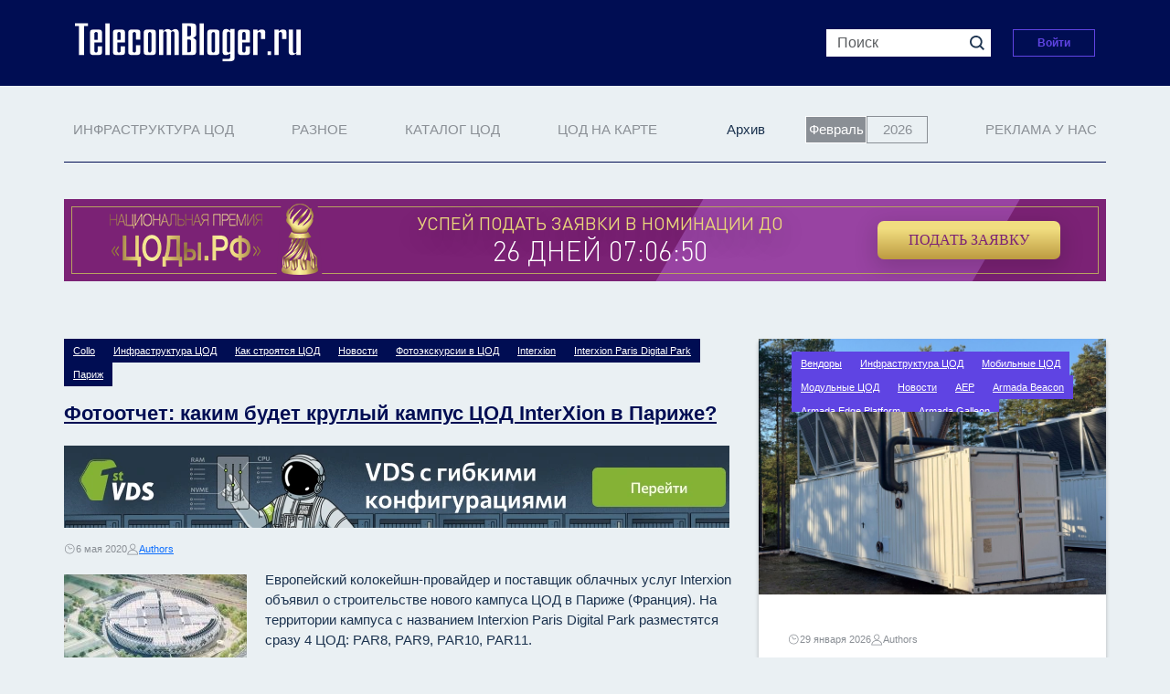

--- FILE ---
content_type: text/html; charset=UTF-8
request_url: https://telecombloger.ru/168149
body_size: 24768
content:
<!DOCTYPE html>
<html lang="ru-RU" id="html">
<head>
  <meta charset="UTF-8">
  <meta http-equiv="X-UA-Compatible" content="IE=edge">
  <meta name="viewport" content="width=device-width, initial-scale=1">
      <link rel="alternate" type="application/rdf+xml" title="RDF mapping" href="https://telecombloger.ru/feed/rdf">
  <link rel="alternate" type="application/rss+xml" title="RSS" href="https://telecombloger.ru/feed/rss">
  <link rel="alternate" type="application/rss+xml" title="Comments RSS" href="https://telecombloger.ru/comments/feed">
  <link rel="pingback" href="https://telecombloger.ru/xmlrpc.php"/>

    
  <!--[if lt IE 9]>
  <script src="//html5shiv.googlecode.com/svn/trunk/html5.js"></script>
  <![endif]-->

    <meta name='robots' content='index, follow, max-image-preview:large, max-snippet:-1, max-video-preview:-1' />
	<style>img:is([sizes="auto" i], [sizes^="auto," i]) { contain-intrinsic-size: 3000px 1500px }</style>
	
            <script data-no-defer="1" data-ezscrex="false" data-cfasync="false" data-pagespeed-no-defer data-cookieconsent="ignore">
                var ctPublicFunctions = {"_ajax_nonce":"b22d051a9b","_rest_nonce":"0df0f0274f","_ajax_url":"\/wp-admin\/admin-ajax.php","_rest_url":"https:\/\/telecombloger.ru\/wp-json\/","data__cookies_type":"native","data__ajax_type":"rest","data__bot_detector_enabled":"0","data__frontend_data_log_enabled":1,"cookiePrefix":"","wprocket_detected":false,"host_url":"telecombloger.ru","text__ee_click_to_select":"Click to select the whole data","text__ee_original_email":"The complete one is","text__ee_got_it":"Got it","text__ee_blocked":"Blocked","text__ee_cannot_connect":"Cannot connect","text__ee_cannot_decode":"Can not decode email. Unknown reason","text__ee_email_decoder":"CleanTalk email decoder","text__ee_wait_for_decoding":"The magic is on the way!","text__ee_decoding_process":"Please wait a few seconds while we decode the contact data."}
            </script>
        
            <script data-no-defer="1" data-ezscrex="false" data-cfasync="false" data-pagespeed-no-defer data-cookieconsent="ignore">
                var ctPublic = {"_ajax_nonce":"b22d051a9b","settings__forms__check_internal":"1","settings__forms__check_external":"1","settings__forms__force_protection":"0","settings__forms__search_test":"1","settings__data__bot_detector_enabled":"0","settings__sfw__anti_crawler":"1","blog_home":"https:\/\/telecombloger.ru\/","pixel__setting":"3","pixel__enabled":false,"pixel__url":"https:\/\/moderate4-v4.cleantalk.org\/pixel\/b44210dfb1e63631745f0d1a9651ab86.gif","data__email_check_before_post":"1","data__email_check_exist_post":"0","data__cookies_type":"native","data__key_is_ok":true,"data__visible_fields_required":true,"wl_brandname":"Anti-Spam by CleanTalk","wl_brandname_short":"CleanTalk","ct_checkjs_key":1507907970,"emailEncoderPassKey":"03b155f5bf95ca8f7ff2a4b4f4006e3c","bot_detector_forms_excluded":"W10=","advancedCacheExists":false,"varnishCacheExists":false,"wc_ajax_add_to_cart":false}
            </script>
        
	<!-- This site is optimized with the Yoast SEO plugin v25.5 - https://yoast.com/wordpress/plugins/seo/ -->
	<title>Фотоотчет: каким будет круглый кампус ЦОД InterXion в Париже? - Новости рынка ЦОД, обзор инженерных решений Дата-Центров</title>
	<link rel="canonical" href="https://telecombloger.ru/168149" />
	<meta property="og:locale" content="ru_RU" />
	<meta property="og:type" content="article" />
	<meta property="og:title" content="Фотоотчет: каким будет круглый кампус ЦОД InterXion в Париже? - Новости рынка ЦОД, обзор инженерных решений Дата-Центров" />
	<meta property="og:description" content="Европейский колокейшн-провайдер и поставщик облачных услуг Interxion объявил о строительстве нового кампуса ЦОД в Париже (Франция). На территории кампуса с названием Interxion Paris Digital Park разместятся сразу 4 ЦОД: PAR8, PAR9, PAR10, PAR11. Новый парижский кампус с площадью машзалов около 40 тысяч квадратных метров при общей площади около 113 тысяч квадратных метров обеспечит возможности для [&hellip;]" />
	<meta property="og:url" content="https://telecombloger.ru/168149" />
	<meta property="og:site_name" content="Новости рынка ЦОД, обзор инженерных решений Дата-Центров" />
	<meta property="article:published_time" content="2020-05-06T12:51:40+00:00" />
	<meta property="og:image" content="https://telecombloger.ru/wp-content/uploads/2020/05/Interxion-Paris-Digital-Park.jpeg" />
	<meta property="og:image:width" content="1200" />
	<meta property="og:image:height" content="628" />
	<meta property="og:image:type" content="image/jpeg" />
	<meta name="author" content="Authors" />
	<meta name="twitter:card" content="summary_large_image" />
	<meta name="twitter:label1" content="Written by" />
	<meta name="twitter:data1" content="Authors" />
	<script type="application/ld+json" class="yoast-schema-graph">{"@context":"https://schema.org","@graph":[{"@type":"Article","@id":"https://telecombloger.ru/168149#article","isPartOf":{"@id":"https://telecombloger.ru/168149"},"author":{"name":"Authors","@id":"https://telecombloger.ru/#/schema/person/ac76116e1b4263ee0533e82cec723e6f"},"headline":"Фотоотчет: каким будет круглый кампус ЦОД InterXion в Париже?","datePublished":"2020-05-06T12:51:40+00:00","mainEntityOfPage":{"@id":"https://telecombloger.ru/168149"},"wordCount":493,"commentCount":0,"publisher":{"@id":"https://telecombloger.ru/#organization"},"image":{"@id":"https://telecombloger.ru/168149#primaryimage"},"thumbnailUrl":"http://telecombloger.ru/wp-content/uploads/2020/05/Interxion-Paris-Digital-Park-200x150.jpeg","keywords":["Interxion","Interxion Paris Digital Park","Париж"],"articleSection":["Collo","Инфраструктура ЦОД","Как строятся ЦОД","Новости","Фотоэкскурсии в ЦОД"],"inLanguage":"ru-RU","potentialAction":[{"@type":"CommentAction","name":"Comment","target":["https://telecombloger.ru/168149#respond"]}]},{"@type":"WebPage","@id":"https://telecombloger.ru/168149","url":"https://telecombloger.ru/168149","name":"Фотоотчет: каким будет круглый кампус ЦОД InterXion в Париже? - Новости рынка ЦОД, обзор инженерных решений Дата-Центров","isPartOf":{"@id":"https://telecombloger.ru/#website"},"primaryImageOfPage":{"@id":"https://telecombloger.ru/168149#primaryimage"},"image":{"@id":"https://telecombloger.ru/168149#primaryimage"},"thumbnailUrl":"http://telecombloger.ru/wp-content/uploads/2020/05/Interxion-Paris-Digital-Park-200x150.jpeg","datePublished":"2020-05-06T12:51:40+00:00","breadcrumb":{"@id":"https://telecombloger.ru/168149#breadcrumb"},"inLanguage":"ru-RU","potentialAction":[{"@type":"ReadAction","target":["https://telecombloger.ru/168149"]}]},{"@type":"ImageObject","inLanguage":"ru-RU","@id":"https://telecombloger.ru/168149#primaryimage","url":"https://telecombloger.ru/wp-content/uploads/2020/05/Interxion-Paris-Digital-Park.jpeg","contentUrl":"https://telecombloger.ru/wp-content/uploads/2020/05/Interxion-Paris-Digital-Park.jpeg","width":1200,"height":628,"caption":"Фотоотчет: каким будет круглый кампус ЦОД InterXion в Париже?"},{"@type":"BreadcrumbList","@id":"https://telecombloger.ru/168149#breadcrumb","itemListElement":[{"@type":"ListItem","position":1,"name":"Home","item":"https://telecombloger.ru/"},{"@type":"ListItem","position":2,"name":"Фотоотчет: каким будет круглый кампус ЦОД InterXion в Париже?"}]},{"@type":"WebSite","@id":"https://telecombloger.ru/#website","url":"https://telecombloger.ru/","name":"Новости рынка ЦОД, обзор инженерных решений Дата-Центров","description":"Взгляд на дата-центры со всех сторон","publisher":{"@id":"https://telecombloger.ru/#organization"},"potentialAction":[{"@type":"SearchAction","target":{"@type":"EntryPoint","urlTemplate":"https://telecombloger.ru/?s={search_term_string}"},"query-input":{"@type":"PropertyValueSpecification","valueRequired":true,"valueName":"search_term_string"}}],"inLanguage":"ru-RU"},{"@type":"Organization","@id":"https://telecombloger.ru/#organization","name":"Новости рынка ЦОД, обзор инженерных решений Дата-Центров","url":"https://telecombloger.ru/","logo":{"@type":"ImageObject","inLanguage":"ru-RU","@id":"https://telecombloger.ru/#/schema/logo/image/","url":"https://telecombloger.ru/wp-content/uploads/2024/12/Logo.png","contentUrl":"https://telecombloger.ru/wp-content/uploads/2024/12/Logo.png","width":247,"height":64,"caption":"Новости рынка ЦОД, обзор инженерных решений Дата-Центров"},"image":{"@id":"https://telecombloger.ru/#/schema/logo/image/"}},{"@type":"Person","@id":"https://telecombloger.ru/#/schema/person/ac76116e1b4263ee0533e82cec723e6f","name":"Authors","url":"https://telecombloger.ru/author/authors"}]}</script>
	<!-- / Yoast SEO plugin. -->


<link rel="alternate" type="application/rss+xml" title="Новости рынка ЦОД, обзор инженерных решений Дата-Центров &raquo; Лента комментариев к &laquo;Фотоотчет: каким будет круглый кампус ЦОД InterXion в Париже?&raquo;" href="https://telecombloger.ru/168149/feed" />
<script type="text/javascript">
/* <![CDATA[ */
window._wpemojiSettings = {"baseUrl":"https:\/\/s.w.org\/images\/core\/emoji\/16.0.1\/72x72\/","ext":".png","svgUrl":"https:\/\/s.w.org\/images\/core\/emoji\/16.0.1\/svg\/","svgExt":".svg","source":{"concatemoji":"https:\/\/telecombloger.ru\/wp-includes\/js\/wp-emoji-release.min.js?ver=6.8.2"}};
/*! This file is auto-generated */
!function(s,n){var o,i,e;function c(e){try{var t={supportTests:e,timestamp:(new Date).valueOf()};sessionStorage.setItem(o,JSON.stringify(t))}catch(e){}}function p(e,t,n){e.clearRect(0,0,e.canvas.width,e.canvas.height),e.fillText(t,0,0);var t=new Uint32Array(e.getImageData(0,0,e.canvas.width,e.canvas.height).data),a=(e.clearRect(0,0,e.canvas.width,e.canvas.height),e.fillText(n,0,0),new Uint32Array(e.getImageData(0,0,e.canvas.width,e.canvas.height).data));return t.every(function(e,t){return e===a[t]})}function u(e,t){e.clearRect(0,0,e.canvas.width,e.canvas.height),e.fillText(t,0,0);for(var n=e.getImageData(16,16,1,1),a=0;a<n.data.length;a++)if(0!==n.data[a])return!1;return!0}function f(e,t,n,a){switch(t){case"flag":return n(e,"\ud83c\udff3\ufe0f\u200d\u26a7\ufe0f","\ud83c\udff3\ufe0f\u200b\u26a7\ufe0f")?!1:!n(e,"\ud83c\udde8\ud83c\uddf6","\ud83c\udde8\u200b\ud83c\uddf6")&&!n(e,"\ud83c\udff4\udb40\udc67\udb40\udc62\udb40\udc65\udb40\udc6e\udb40\udc67\udb40\udc7f","\ud83c\udff4\u200b\udb40\udc67\u200b\udb40\udc62\u200b\udb40\udc65\u200b\udb40\udc6e\u200b\udb40\udc67\u200b\udb40\udc7f");case"emoji":return!a(e,"\ud83e\udedf")}return!1}function g(e,t,n,a){var r="undefined"!=typeof WorkerGlobalScope&&self instanceof WorkerGlobalScope?new OffscreenCanvas(300,150):s.createElement("canvas"),o=r.getContext("2d",{willReadFrequently:!0}),i=(o.textBaseline="top",o.font="600 32px Arial",{});return e.forEach(function(e){i[e]=t(o,e,n,a)}),i}function t(e){var t=s.createElement("script");t.src=e,t.defer=!0,s.head.appendChild(t)}"undefined"!=typeof Promise&&(o="wpEmojiSettingsSupports",i=["flag","emoji"],n.supports={everything:!0,everythingExceptFlag:!0},e=new Promise(function(e){s.addEventListener("DOMContentLoaded",e,{once:!0})}),new Promise(function(t){var n=function(){try{var e=JSON.parse(sessionStorage.getItem(o));if("object"==typeof e&&"number"==typeof e.timestamp&&(new Date).valueOf()<e.timestamp+604800&&"object"==typeof e.supportTests)return e.supportTests}catch(e){}return null}();if(!n){if("undefined"!=typeof Worker&&"undefined"!=typeof OffscreenCanvas&&"undefined"!=typeof URL&&URL.createObjectURL&&"undefined"!=typeof Blob)try{var e="postMessage("+g.toString()+"("+[JSON.stringify(i),f.toString(),p.toString(),u.toString()].join(",")+"));",a=new Blob([e],{type:"text/javascript"}),r=new Worker(URL.createObjectURL(a),{name:"wpTestEmojiSupports"});return void(r.onmessage=function(e){c(n=e.data),r.terminate(),t(n)})}catch(e){}c(n=g(i,f,p,u))}t(n)}).then(function(e){for(var t in e)n.supports[t]=e[t],n.supports.everything=n.supports.everything&&n.supports[t],"flag"!==t&&(n.supports.everythingExceptFlag=n.supports.everythingExceptFlag&&n.supports[t]);n.supports.everythingExceptFlag=n.supports.everythingExceptFlag&&!n.supports.flag,n.DOMReady=!1,n.readyCallback=function(){n.DOMReady=!0}}).then(function(){return e}).then(function(){var e;n.supports.everything||(n.readyCallback(),(e=n.source||{}).concatemoji?t(e.concatemoji):e.wpemoji&&e.twemoji&&(t(e.twemoji),t(e.wpemoji)))}))}((window,document),window._wpemojiSettings);
/* ]]> */
</script>
<style id='wp-emoji-styles-inline-css' type='text/css'>

	img.wp-smiley, img.emoji {
		display: inline !important;
		border: none !important;
		box-shadow: none !important;
		height: 1em !important;
		width: 1em !important;
		margin: 0 0.07em !important;
		vertical-align: -0.1em !important;
		background: none !important;
		padding: 0 !important;
	}
</style>
<link rel='stylesheet' id='wp-block-library-css' href='https://telecombloger.ru/wp-includes/css/dist/block-library/style.min.css?ver=6.8.2' type='text/css' media='all' />
<style id='global-styles-inline-css' type='text/css'>
:root{--wp--preset--aspect-ratio--square: 1;--wp--preset--aspect-ratio--4-3: 4/3;--wp--preset--aspect-ratio--3-4: 3/4;--wp--preset--aspect-ratio--3-2: 3/2;--wp--preset--aspect-ratio--2-3: 2/3;--wp--preset--aspect-ratio--16-9: 16/9;--wp--preset--aspect-ratio--9-16: 9/16;--wp--preset--color--black: #000000;--wp--preset--color--cyan-bluish-gray: #abb8c3;--wp--preset--color--white: #ffffff;--wp--preset--color--pale-pink: #f78da7;--wp--preset--color--vivid-red: #cf2e2e;--wp--preset--color--luminous-vivid-orange: #ff6900;--wp--preset--color--luminous-vivid-amber: #fcb900;--wp--preset--color--light-green-cyan: #7bdcb5;--wp--preset--color--vivid-green-cyan: #00d084;--wp--preset--color--pale-cyan-blue: #8ed1fc;--wp--preset--color--vivid-cyan-blue: #0693e3;--wp--preset--color--vivid-purple: #9b51e0;--wp--preset--gradient--vivid-cyan-blue-to-vivid-purple: linear-gradient(135deg,rgba(6,147,227,1) 0%,rgb(155,81,224) 100%);--wp--preset--gradient--light-green-cyan-to-vivid-green-cyan: linear-gradient(135deg,rgb(122,220,180) 0%,rgb(0,208,130) 100%);--wp--preset--gradient--luminous-vivid-amber-to-luminous-vivid-orange: linear-gradient(135deg,rgba(252,185,0,1) 0%,rgba(255,105,0,1) 100%);--wp--preset--gradient--luminous-vivid-orange-to-vivid-red: linear-gradient(135deg,rgba(255,105,0,1) 0%,rgb(207,46,46) 100%);--wp--preset--gradient--very-light-gray-to-cyan-bluish-gray: linear-gradient(135deg,rgb(238,238,238) 0%,rgb(169,184,195) 100%);--wp--preset--gradient--cool-to-warm-spectrum: linear-gradient(135deg,rgb(74,234,220) 0%,rgb(151,120,209) 20%,rgb(207,42,186) 40%,rgb(238,44,130) 60%,rgb(251,105,98) 80%,rgb(254,248,76) 100%);--wp--preset--gradient--blush-light-purple: linear-gradient(135deg,rgb(255,206,236) 0%,rgb(152,150,240) 100%);--wp--preset--gradient--blush-bordeaux: linear-gradient(135deg,rgb(254,205,165) 0%,rgb(254,45,45) 50%,rgb(107,0,62) 100%);--wp--preset--gradient--luminous-dusk: linear-gradient(135deg,rgb(255,203,112) 0%,rgb(199,81,192) 50%,rgb(65,88,208) 100%);--wp--preset--gradient--pale-ocean: linear-gradient(135deg,rgb(255,245,203) 0%,rgb(182,227,212) 50%,rgb(51,167,181) 100%);--wp--preset--gradient--electric-grass: linear-gradient(135deg,rgb(202,248,128) 0%,rgb(113,206,126) 100%);--wp--preset--gradient--midnight: linear-gradient(135deg,rgb(2,3,129) 0%,rgb(40,116,252) 100%);--wp--preset--font-size--small: 13px;--wp--preset--font-size--medium: 20px;--wp--preset--font-size--large: 36px;--wp--preset--font-size--x-large: 42px;--wp--preset--spacing--20: 0.44rem;--wp--preset--spacing--30: 0.67rem;--wp--preset--spacing--40: 1rem;--wp--preset--spacing--50: 1.5rem;--wp--preset--spacing--60: 2.25rem;--wp--preset--spacing--70: 3.38rem;--wp--preset--spacing--80: 5.06rem;--wp--preset--shadow--natural: 6px 6px 9px rgba(0, 0, 0, 0.2);--wp--preset--shadow--deep: 12px 12px 50px rgba(0, 0, 0, 0.4);--wp--preset--shadow--sharp: 6px 6px 0px rgba(0, 0, 0, 0.2);--wp--preset--shadow--outlined: 6px 6px 0px -3px rgba(255, 255, 255, 1), 6px 6px rgba(0, 0, 0, 1);--wp--preset--shadow--crisp: 6px 6px 0px rgba(0, 0, 0, 1);}:where(body) { margin: 0; }.wp-site-blocks > .alignleft { float: left; margin-right: 2em; }.wp-site-blocks > .alignright { float: right; margin-left: 2em; }.wp-site-blocks > .aligncenter { justify-content: center; margin-left: auto; margin-right: auto; }:where(.is-layout-flex){gap: 0.5em;}:where(.is-layout-grid){gap: 0.5em;}.is-layout-flow > .alignleft{float: left;margin-inline-start: 0;margin-inline-end: 2em;}.is-layout-flow > .alignright{float: right;margin-inline-start: 2em;margin-inline-end: 0;}.is-layout-flow > .aligncenter{margin-left: auto !important;margin-right: auto !important;}.is-layout-constrained > .alignleft{float: left;margin-inline-start: 0;margin-inline-end: 2em;}.is-layout-constrained > .alignright{float: right;margin-inline-start: 2em;margin-inline-end: 0;}.is-layout-constrained > .aligncenter{margin-left: auto !important;margin-right: auto !important;}.is-layout-constrained > :where(:not(.alignleft):not(.alignright):not(.alignfull)){margin-left: auto !important;margin-right: auto !important;}body .is-layout-flex{display: flex;}.is-layout-flex{flex-wrap: wrap;align-items: center;}.is-layout-flex > :is(*, div){margin: 0;}body .is-layout-grid{display: grid;}.is-layout-grid > :is(*, div){margin: 0;}body{padding-top: 0px;padding-right: 0px;padding-bottom: 0px;padding-left: 0px;}a:where(:not(.wp-element-button)){text-decoration: underline;}:root :where(.wp-element-button, .wp-block-button__link){background-color: #32373c;border-width: 0;color: #fff;font-family: inherit;font-size: inherit;line-height: inherit;padding: calc(0.667em + 2px) calc(1.333em + 2px);text-decoration: none;}.has-black-color{color: var(--wp--preset--color--black) !important;}.has-cyan-bluish-gray-color{color: var(--wp--preset--color--cyan-bluish-gray) !important;}.has-white-color{color: var(--wp--preset--color--white) !important;}.has-pale-pink-color{color: var(--wp--preset--color--pale-pink) !important;}.has-vivid-red-color{color: var(--wp--preset--color--vivid-red) !important;}.has-luminous-vivid-orange-color{color: var(--wp--preset--color--luminous-vivid-orange) !important;}.has-luminous-vivid-amber-color{color: var(--wp--preset--color--luminous-vivid-amber) !important;}.has-light-green-cyan-color{color: var(--wp--preset--color--light-green-cyan) !important;}.has-vivid-green-cyan-color{color: var(--wp--preset--color--vivid-green-cyan) !important;}.has-pale-cyan-blue-color{color: var(--wp--preset--color--pale-cyan-blue) !important;}.has-vivid-cyan-blue-color{color: var(--wp--preset--color--vivid-cyan-blue) !important;}.has-vivid-purple-color{color: var(--wp--preset--color--vivid-purple) !important;}.has-black-background-color{background-color: var(--wp--preset--color--black) !important;}.has-cyan-bluish-gray-background-color{background-color: var(--wp--preset--color--cyan-bluish-gray) !important;}.has-white-background-color{background-color: var(--wp--preset--color--white) !important;}.has-pale-pink-background-color{background-color: var(--wp--preset--color--pale-pink) !important;}.has-vivid-red-background-color{background-color: var(--wp--preset--color--vivid-red) !important;}.has-luminous-vivid-orange-background-color{background-color: var(--wp--preset--color--luminous-vivid-orange) !important;}.has-luminous-vivid-amber-background-color{background-color: var(--wp--preset--color--luminous-vivid-amber) !important;}.has-light-green-cyan-background-color{background-color: var(--wp--preset--color--light-green-cyan) !important;}.has-vivid-green-cyan-background-color{background-color: var(--wp--preset--color--vivid-green-cyan) !important;}.has-pale-cyan-blue-background-color{background-color: var(--wp--preset--color--pale-cyan-blue) !important;}.has-vivid-cyan-blue-background-color{background-color: var(--wp--preset--color--vivid-cyan-blue) !important;}.has-vivid-purple-background-color{background-color: var(--wp--preset--color--vivid-purple) !important;}.has-black-border-color{border-color: var(--wp--preset--color--black) !important;}.has-cyan-bluish-gray-border-color{border-color: var(--wp--preset--color--cyan-bluish-gray) !important;}.has-white-border-color{border-color: var(--wp--preset--color--white) !important;}.has-pale-pink-border-color{border-color: var(--wp--preset--color--pale-pink) !important;}.has-vivid-red-border-color{border-color: var(--wp--preset--color--vivid-red) !important;}.has-luminous-vivid-orange-border-color{border-color: var(--wp--preset--color--luminous-vivid-orange) !important;}.has-luminous-vivid-amber-border-color{border-color: var(--wp--preset--color--luminous-vivid-amber) !important;}.has-light-green-cyan-border-color{border-color: var(--wp--preset--color--light-green-cyan) !important;}.has-vivid-green-cyan-border-color{border-color: var(--wp--preset--color--vivid-green-cyan) !important;}.has-pale-cyan-blue-border-color{border-color: var(--wp--preset--color--pale-cyan-blue) !important;}.has-vivid-cyan-blue-border-color{border-color: var(--wp--preset--color--vivid-cyan-blue) !important;}.has-vivid-purple-border-color{border-color: var(--wp--preset--color--vivid-purple) !important;}.has-vivid-cyan-blue-to-vivid-purple-gradient-background{background: var(--wp--preset--gradient--vivid-cyan-blue-to-vivid-purple) !important;}.has-light-green-cyan-to-vivid-green-cyan-gradient-background{background: var(--wp--preset--gradient--light-green-cyan-to-vivid-green-cyan) !important;}.has-luminous-vivid-amber-to-luminous-vivid-orange-gradient-background{background: var(--wp--preset--gradient--luminous-vivid-amber-to-luminous-vivid-orange) !important;}.has-luminous-vivid-orange-to-vivid-red-gradient-background{background: var(--wp--preset--gradient--luminous-vivid-orange-to-vivid-red) !important;}.has-very-light-gray-to-cyan-bluish-gray-gradient-background{background: var(--wp--preset--gradient--very-light-gray-to-cyan-bluish-gray) !important;}.has-cool-to-warm-spectrum-gradient-background{background: var(--wp--preset--gradient--cool-to-warm-spectrum) !important;}.has-blush-light-purple-gradient-background{background: var(--wp--preset--gradient--blush-light-purple) !important;}.has-blush-bordeaux-gradient-background{background: var(--wp--preset--gradient--blush-bordeaux) !important;}.has-luminous-dusk-gradient-background{background: var(--wp--preset--gradient--luminous-dusk) !important;}.has-pale-ocean-gradient-background{background: var(--wp--preset--gradient--pale-ocean) !important;}.has-electric-grass-gradient-background{background: var(--wp--preset--gradient--electric-grass) !important;}.has-midnight-gradient-background{background: var(--wp--preset--gradient--midnight) !important;}.has-small-font-size{font-size: var(--wp--preset--font-size--small) !important;}.has-medium-font-size{font-size: var(--wp--preset--font-size--medium) !important;}.has-large-font-size{font-size: var(--wp--preset--font-size--large) !important;}.has-x-large-font-size{font-size: var(--wp--preset--font-size--x-large) !important;}
:where(.wp-block-post-template.is-layout-flex){gap: 1.25em;}:where(.wp-block-post-template.is-layout-grid){gap: 1.25em;}
:where(.wp-block-columns.is-layout-flex){gap: 2em;}:where(.wp-block-columns.is-layout-grid){gap: 2em;}
:root :where(.wp-block-pullquote){font-size: 1.5em;line-height: 1.6;}
</style>
<link rel='stylesheet' id='cleantalk-public-css-css' href='https://telecombloger.ru/wp-content/plugins/cleantalk-spam-protect/css/cleantalk-public.min.css?ver=6.60_1753362791' type='text/css' media='all' />
<link rel='stylesheet' id='cleantalk-email-decoder-css-css' href='https://telecombloger.ru/wp-content/plugins/cleantalk-spam-protect/css/cleantalk-email-decoder.min.css?ver=6.60_1753362791' type='text/css' media='all' />
<link rel='stylesheet' id='comment-images-css' href='https://telecombloger.ru/wp-content/plugins/comment-images/css/plugin.css?ver=6.8.2' type='text/css' media='all' />
<link rel='stylesheet' id='wsl-widget-css' href='https://telecombloger.ru/wp-content/plugins/wordpress-social-login/assets/css/style.css?ver=6.8.2' type='text/css' media='all' />
<link rel='stylesheet' id='yarppRelatedCss-css' href='https://telecombloger.ru/wp-content/plugins/yet-another-related-posts-plugin/style/related.css?ver=5.30.11' type='text/css' media='all' />
<link rel='stylesheet' id='bs-css' href='https://telecombloger.ru/wp-content/themes/telecombloger_ru/css/bootstrap.min.css?ver=6.8.2' type='text/css' media='all' />
<link rel='stylesheet' id='main-css' href='https://telecombloger.ru/wp-content/themes/telecombloger_ru/style.css?ver=6.8.2' type='text/css' media='all' />
<link rel='stylesheet' id='style-css' href='https://telecombloger.ru/wp-content/themes/telecombloger_ru/styles/main.css?ver=6.8.2' type='text/css' media='all' />
<script type="text/javascript" src="https://telecombloger.ru/wp-content/plugins/cleantalk-spam-protect/js/apbct-public-bundle_full-protection_comm-func.min.js?ver=6.60_1753362792" id="apbct-public-bundle_full-protection_comm-func-js-js"></script>
<script type="text/javascript" src="https://telecombloger.ru/wp-includes/js/jquery/jquery.min.js?ver=3.7.1" id="jquery-core-js"></script>
<script type="text/javascript" src="https://telecombloger.ru/wp-includes/js/jquery/jquery-migrate.min.js?ver=3.4.1" id="jquery-migrate-js"></script>
<script type="text/javascript" id="comment-images-js-extra">
/* <![CDATA[ */
var cm_imgs = {"fileTypeError":"<strong>\u0412\u043d\u0438\u043c\u0430\u043d\u0438\u0435!<\/strong> \u0412\u044b \u043f\u044b\u0442\u0430\u0435\u0442\u0435\u0441\u044c \u0437\u0430\u0433\u0440\u0443\u0437\u0438\u0442\u044c \u043d\u0435\u0432\u0435\u0440\u043d\u043e\u0435 \u0438\u0437\u043e\u0431\u0440\u0430\u0436\u0435\u043d\u0438\u0435, \u043f\u043e\u044d\u0442\u043e\u043c\u0443 \u043e\u043d\u043e \u043d\u0435 \u0431\u0443\u0434\u0435\u0442 \u043f\u0440\u0438\u043a\u0440\u0435\u043f\u043b\u0435\u043d\u043e \u043a \u0432\u0430\u0448\u0435\u043c\u0443 \u043a\u043e\u043c\u043c\u0435\u043d\u0442\u0430\u0440\u0438\u044e.","fileSizeError":"<strong>Heads up!<\/strong> You are attempting to upload an image that is too large. If saved, this image will not be uploaded.<br \/>The maximum file size is: ","limitFileSize":"5000000"};
/* ]]> */
</script>
<script type="text/javascript" src="https://telecombloger.ru/wp-content/plugins/comment-images/js/plugin.min.js?ver=6.8.2" id="comment-images-js"></script>
<script type="text/javascript" src="https://telecombloger.ru/wp-content/plugins/wordpress-social-login/assets/js/widget.js?ver=6.8.2" id="wsl-widget-js"></script>
<link rel="https://api.w.org/" href="https://telecombloger.ru/wp-json/" /><link rel="alternate" title="JSON" type="application/json" href="https://telecombloger.ru/wp-json/wp/v2/posts/168149" /><link rel="EditURI" type="application/rsd+xml" title="RSD" href="https://telecombloger.ru/xmlrpc.php?rsd" />
<meta name="generator" content="WordPress 6.8.2" />
<link rel='shortlink' href='https://telecombloger.ru/?p=168149' />
<link rel="alternate" title="oEmbed (JSON)" type="application/json+oembed" href="https://telecombloger.ru/wp-json/oembed/1.0/embed?url=https%3A%2F%2Ftelecombloger.ru%2F168149" />
<link rel="alternate" title="oEmbed (XML)" type="text/xml+oembed" href="https://telecombloger.ru/wp-json/oembed/1.0/embed?url=https%3A%2F%2Ftelecombloger.ru%2F168149&#038;format=xml" />
      <style>
          .my_widget a {
              display: inline;
          }
      </style>
                <style>
            .my_widget a{ display:inline; }
        </style>
              <style>
          .my_widget a {
              display: inline;
          }
      </style>
            <style>
      .my_widget a {
        display: inline;
      }
    </style>
            <style>
            .my_widget a{ display:inline; }
        </style>
                <style>
            .my_widget a{ display:inline; }
        </style>
        </head>
<body class="wp-singular post-template-default single single-post postid-168149 single-format-standard wp-theme-telecombloger_ru">
<header>
  <div class="header-top">
    <div class="header-top-menu container">
      <div class="left-side">
        <a href="/">
          <img src="https://telecombloger.ru/wp-content/themes/telecombloger_ru/img/Logo.png" alt="" class="logo">
        </a>
      </div>
      <div class="right-side">
        <form role="search" method="get" class="search search-form form-inline" action="https://telecombloger.ru/">
          <input type="search" class="form-control input-sm" id="search-field" placeholder="Поиск" value="" name="s">
          <button type="submit" class="btn btn-default btn-sm btn--search"><i class="bi bi-search"></i></button>
        </form>
        <div class="login">
          <a class="btn btn--login" href="/login" role="link">Войти</a>
        </div>
      </div>
    </div>
  </div>
  <ul class="navbar-nav container">
      <li id="menu-item-600196" class="menu-item menu-item-type-taxonomy menu-item-object-category current-post-ancestor current-menu-parent current-post-parent menu-item-has-children dropdown menu-item-600196"><a class="nav-link dropdown-toggle" href="#" id="navbarDropdown" role="button" data-bs-toggle="dropdown" aria-expanded="false" href="https://telecombloger.ru/category/data-centers">Инфраструктура ЦОД</a>
<ul class="dropdown-menu">
	<li id="menu-item-600203" class="menu-item menu-item-type-taxonomy menu-item-object-category menu-item-600203"><a href="https://telecombloger.ru/category/data-centers/freecooling">Freecooling</a></li>
	<li id="menu-item-600204" class="menu-item menu-item-type-taxonomy menu-item-object-category menu-item-600204"><a href="https://telecombloger.ru/category/data-centers/zelenye-data-centry">Green ЦОД</a></li>
	<li id="menu-item-600205" class="menu-item menu-item-type-taxonomy menu-item-object-category menu-item-600205"><a href="https://telecombloger.ru/category/data-centers/sistemy-protivopozharnoj-zashhity">АУГПТ</a></li>
	<li id="menu-item-600206" class="menu-item menu-item-type-taxonomy menu-item-object-category menu-item-600206"><a href="https://telecombloger.ru/category/data-centers/alldc">Дата-Центры</a></li>
	<li id="menu-item-600207" class="menu-item menu-item-type-taxonomy menu-item-object-category menu-item-600207"><a href="https://telecombloger.ru/category/data-centers/dgu-data-centers">ДГУ</a></li>
	<li id="menu-item-600208" class="menu-item menu-item-type-taxonomy menu-item-object-category menu-item-600208"><a href="https://telecombloger.ru/category/data-centers/ibp">ИБП</a></li>
	<li id="menu-item-600209" class="menu-item menu-item-type-taxonomy menu-item-object-category menu-item-600209"><a href="https://telecombloger.ru/category/data-centers/kanaly-dostupa">Каналы доступа</a></li>
	<li id="menu-item-600210" class="menu-item menu-item-type-taxonomy menu-item-object-category menu-item-600210"><a href="https://telecombloger.ru/category/data-centers/mobilnye-cod">Мобильные ЦОД</a></li>
	<li id="menu-item-600211" class="menu-item menu-item-type-taxonomy menu-item-object-category menu-item-600211"><a href="https://telecombloger.ru/category/data-centers/modulnye-cod">Модульные ЦОД</a></li>
	<li id="menu-item-600212" class="menu-item menu-item-type-taxonomy menu-item-object-category menu-item-600212"><a href="https://telecombloger.ru/category/data-centers/kondicionirovanie">Охлаждение</a></li>
	<li id="menu-item-600213" class="menu-item menu-item-type-taxonomy menu-item-object-category menu-item-600213"><a href="https://telecombloger.ru/category/data-centers/sertifikaciya-data-centers">Сертификация</a></li>
	<li id="menu-item-600214" class="menu-item menu-item-type-taxonomy menu-item-object-category menu-item-600214"><a href="https://telecombloger.ru/category/data-centers/set-i-sks">Сеть и СКС</a></li>
	<li id="menu-item-600215" class="menu-item menu-item-type-taxonomy menu-item-object-category menu-item-600215"><a href="https://telecombloger.ru/category/data-centers/standarty-cod">Стандарты</a></li>
	<li id="menu-item-600216" class="menu-item menu-item-type-taxonomy menu-item-object-category menu-item-600216"><a href="https://telecombloger.ru/category/data-centers/ekspluataciya">Эксплуатация</a></li>
	<li id="menu-item-600217" class="menu-item menu-item-type-taxonomy menu-item-object-category menu-item-600217"><a href="https://telecombloger.ru/category/data-centers/elektropitanie">Эл.питание</a></li>
</ul>
</li>
<li id="menu-item-600218" class="menu-item menu-item-type-taxonomy menu-item-object-category menu-item-has-children dropdown menu-item-600218"><a class="nav-link dropdown-toggle" href="#" id="navbarDropdown" role="button" data-bs-toggle="dropdown" aria-expanded="false" href="https://telecombloger.ru/category/medley">Разное</a>
<ul class="dropdown-menu">
	<li id="menu-item-600219" class="menu-item menu-item-type-taxonomy menu-item-object-category menu-item-600219"><a href="https://telecombloger.ru/category/medley/elektronnoe-pravitelstvo">E-правительство</a></li>
	<li id="menu-item-600220" class="menu-item menu-item-type-taxonomy menu-item-object-category menu-item-600220"><a href="https://telecombloger.ru/category/medley/hack-attack">Hack attack</a></li>
	<li id="menu-item-600221" class="menu-item menu-item-type-taxonomy menu-item-object-category menu-item-600221"><a href="https://telecombloger.ru/category/medley/avarii-v-cod">Аварии</a></li>
	<li id="menu-item-600222" class="menu-item menu-item-type-taxonomy menu-item-object-category menu-item-600222"><a href="https://telecombloger.ru/category/medley/biznes-i-vlast">Бизнес и власть</a></li>
	<li id="menu-item-600223" class="menu-item menu-item-type-taxonomy menu-item-object-category menu-item-600223"><a href="https://telecombloger.ru/category/medley/vakansii">Вакансии</a></li>
	<li id="menu-item-600224" class="menu-item menu-item-type-taxonomy menu-item-object-category menu-item-600224"><a href="https://telecombloger.ru/category/medley/vendory">Вендоры</a></li>
	<li id="menu-item-600225" class="menu-item menu-item-type-taxonomy menu-item-object-category menu-item-600225"><a href="https://telecombloger.ru/category/medley/dajdzhest-cod">Дайджест ЦОД</a></li>
	<li id="menu-item-600226" class="menu-item menu-item-type-taxonomy menu-item-object-category menu-item-600226"><a href="https://telecombloger.ru/category/medley/investory-i-investicii-v-cod">Инвесторам</a></li>
	<li id="menu-item-600227" class="menu-item menu-item-type-taxonomy menu-item-object-category menu-item-600227"><a href="https://telecombloger.ru/category/medley/sistemnye-integratory">Интеграторы</a></li>
	<li id="menu-item-600228" class="menu-item menu-item-type-taxonomy menu-item-object-category menu-item-600228"><a href="https://telecombloger.ru/category/medley/cod-i-stixijnye-bedstviya">Катаклизмы</a></li>
	<li id="menu-item-600229" class="menu-item menu-item-type-taxonomy menu-item-object-category menu-item-600229"><a href="https://telecombloger.ru/category/medley/klientam-cod">Клиентам ЦОД</a></li>
	<li id="menu-item-600230" class="menu-item menu-item-type-taxonomy menu-item-object-category menu-item-600230"><a href="https://telecombloger.ru/category/medley/oblachnye-vychisleniya">Сlouding</a></li>
	<li id="menu-item-600231" class="menu-item menu-item-type-taxonomy menu-item-object-category menu-item-600231"><a href="https://telecombloger.ru/category/medley/server">Сервера</a></li>
	<li id="menu-item-600232" class="menu-item menu-item-type-taxonomy menu-item-object-category menu-item-600232"><a href="https://telecombloger.ru/category/medley/uzhasy-cod">Ужастики</a></li>
	<li id="menu-item-600233" class="menu-item menu-item-type-taxonomy menu-item-object-category menu-item-600233"><a href="https://telecombloger.ru/category/medley/humour">Юмор</a></li>
</ul>
</li>
<li id="menu-item-600180" class="menu-item menu-item-type-post_type menu-item-object-page menu-item-has-children dropdown menu-item-600180"><a class="nav-link dropdown-toggle" href="#" id="navbarDropdown" role="button" data-bs-toggle="dropdown" aria-expanded="false" href="https://telecombloger.ru/katalog-cod">Каталог ЦОД</a>
<ul class="dropdown-menu">
	<li id="menu-item-600181" class="menu-item menu-item-type-post_type menu-item-object-page menu-item-600181"><a href="https://telecombloger.ru/katalog-cod/msk">Москва</a></li>
	<li id="menu-item-600182" class="menu-item menu-item-type-post_type menu-item-object-page menu-item-600182"><a href="https://telecombloger.ru/katalog-cod/spb">С.Петербург</a></li>
	<li id="menu-item-600183" class="menu-item menu-item-type-post_type menu-item-object-page menu-item-600183"><a href="https://telecombloger.ru/katalog-cod/nsk">Новосибирск</a></li>
	<li id="menu-item-600184" class="menu-item menu-item-type-post_type menu-item-object-page menu-item-600184"><a href="https://telecombloger.ru/katalog-cod/ekb">Екатеринбург</a></li>
	<li id="menu-item-600185" class="menu-item menu-item-type-post_type menu-item-object-page menu-item-600185"><a href="https://telecombloger.ru/katalog-cod/kra">Красноярск</a></li>
	<li id="menu-item-600186" class="menu-item menu-item-type-post_type menu-item-object-page menu-item-600186"><a href="https://telecombloger.ru/katalog-cod/kazan">Казань</a></li>
	<li id="menu-item-600187" class="menu-item menu-item-type-post_type menu-item-object-page menu-item-600187"><a href="https://telecombloger.ru/katalog-cod/perm">Пермь</a></li>
	<li id="menu-item-600188" class="menu-item menu-item-type-post_type menu-item-object-page menu-item-600188"><a href="https://telecombloger.ru/katalog-cod/smra">Самара</a></li>
	<li id="menu-item-600189" class="menu-item menu-item-type-post_type menu-item-object-page menu-item-600189"><a href="https://telecombloger.ru/katalog-cod/tol">Тольятти</a></li>
	<li id="menu-item-600190" class="menu-item menu-item-type-post_type menu-item-object-page menu-item-600190"><a href="https://telecombloger.ru/katalog-cod/hab">Хабаровск</a></li>
	<li id="menu-item-600191" class="menu-item menu-item-type-post_type menu-item-object-page menu-item-600191"><a href="https://telecombloger.ru/katalog-cod/vla">Владивосток</a></li>
	<li id="menu-item-600192" class="menu-item menu-item-type-post_type menu-item-object-page menu-item-600192"><a href="https://telecombloger.ru/katalog-cod/yar">Ярославль</a></li>
	<li id="menu-item-600193" class="menu-item menu-item-type-post_type menu-item-object-page menu-item-600193"><a href="https://telecombloger.ru/katalog-cod/foreigndc">Зарубежные ЦОД</a></li>
	<li id="menu-item-600194" class="menu-item menu-item-type-post_type menu-item-object-page menu-item-600194"><a href="https://telecombloger.ru/katalog-cod/dr">Другие города</a></li>
</ul>
</li>
<li id="menu-item-600195" class="menu-item menu-item-type-post_type menu-item-object-page menu-item-600195"><a href="https://telecombloger.ru/dcmap">ЦОД на Карте</a></li>

    <li class="nav-item nav-item--calendar">
      <a href="#" class="nav-link">Архив</a>
      <ul class="nav-item nav-item--calendar-list">
        <li class="nav-item nav-item--calendar-month">
          <a href="#" class="nav-link nav-link--calendar-month dropdown-toggle" id="menu-dropdown-month" role="button"
             data-bs-toggle="dropdown" aria-expanded="false">Февраль</a>
          <ul class="dropdown-menu" aria-labelledby="menu-dropdown-month">
            <li><a class="dropdown-item nav-item--calendar-month-item" data-month-number="1" href="/date/2026/1">Январь</a></li>
            <li><a class="dropdown-item nav-item--calendar-month-item" data-month-number="2" href="/date/2026/2">Февраль</a></li>
            <li><a class="dropdown-item nav-item--calendar-month-item" data-month-number="3" href="/date/2026/3">Март</a></li>
            <li><a class="dropdown-item nav-item--calendar-month-item" data-month-number="4" href="/date/2026/4">Апрель</a></li>
            <li><a class="dropdown-item nav-item--calendar-month-item" data-month-number="5" href="/date/2026/5">Май</a></li>
            <li><a class="dropdown-item nav-item--calendar-month-item" data-month-number="6" href="/date/2026/6">Июнь</a></li>
            <li><a class="dropdown-item nav-item--calendar-month-item" data-month-number="7" href="/date/2026/7">Июль</a></li>
            <li><a class="dropdown-item nav-item--calendar-month-item" data-month-number="8" href="/date/2026/8">Август</a></li>
            <li><a class="dropdown-item nav-item--calendar-month-item" data-month-number="9" href="/date/2026/9">Сентябрь</a></li>
            <li><a class="dropdown-item nav-item--calendar-month-item" data-month-number="10" href="/date/2026/10">Октябрь</a></li>
            <li><a class="dropdown-item nav-item--calendar-month-item" data-month-number="11" href="/date/2026/11">Ноябрь</a></li>
            <li><a class="dropdown-item nav-item--calendar-month-item" data-month-number="12" href="/date/2026/12">Декабрь</a></li>
          </ul>
        </li>
        <li class="nav-item nav-item--calendar-year">
          <a href="#" class="nav-link nav-link--calendar-year dropdown-toggle" id="menu-dropdown-year" role="button"
             data-bs-toggle="dropdown" aria-expanded="false" data-selected-year="2026">2026</a>
          <ul class="dropdown-menu" aria-labelledby="menu-dropdown-year">
              <li><a class="dropdown-item nav-item--calendar-year-item"  data-year="2026">2026</a></li><li><a class="dropdown-item nav-item--calendar-year-item"  data-year="2025">2025</a></li><li><a class="dropdown-item nav-item--calendar-year-item"  data-year="2024">2024</a></li><li><a class="dropdown-item nav-item--calendar-year-item"  data-year="2023">2023</a></li><li><a class="dropdown-item nav-item--calendar-year-item"  data-year="2022">2022</a></li><li><a class="dropdown-item nav-item--calendar-year-item"  data-year="2021">2021</a></li><li><a class="dropdown-item nav-item--calendar-year-item"  data-year="2020">2020</a></li><li><a class="dropdown-item nav-item--calendar-year-item"  data-year="2019">2019</a></li><li><a class="dropdown-item nav-item--calendar-year-item"  data-year="2018">2018</a></li><li><a class="dropdown-item nav-item--calendar-year-item"  data-year="2017">2017</a></li><li><a class="dropdown-item nav-item--calendar-year-item"  data-year="2016">2016</a></li><li><a class="dropdown-item nav-item--calendar-year-item"  data-year="2015">2015</a></li><li><a class="dropdown-item nav-item--calendar-year-item"  data-year="2014">2014</a></li><li><a class="dropdown-item nav-item--calendar-year-item"  data-year="2013">2013</a></li><li><a class="dropdown-item nav-item--calendar-year-item"  data-year="2012">2012</a></li><li><a class="dropdown-item nav-item--calendar-year-item"  data-year="2011">2011</a></li><li><a class="dropdown-item nav-item--calendar-year-item"  data-year="2010">2010</a></li><li><a class="dropdown-item nav-item--calendar-year-item"  data-year="2009">2009</a></li><li><a class="dropdown-item nav-item--calendar-year-item"  data-year="2008">2008</a></li>          </ul>
        </li>
      </ul>
    </li>

      <li id="menu-item-600234" class="menu-item menu-item-type-post_type menu-item-object-page menu-item-600234"><a href="https://telecombloger.ru/reklama-u-nas">Реклама у нас</a></li>
  </ul>
<!-- Yandex.Metrika counter -->
<script type="text/javascript" >
   (function(m,e,t,r,i,k,a){m[i]=m[i]||function(){(m[i].a=m[i].a||[]).push(arguments)};
   m[i].l=1*new Date();
   for (var j = 0; j < document.scripts.length; j++) {if (document.scripts[j].src === r) { return; }}
   k=e.createElement(t),a=e.getElementsByTagName(t)[0],k.async=1,k.src=r,a.parentNode.insertBefore(k,a)})
   (window, document, "script", "https://mc.yandex.ru/metrika/tag.js", "ym");

   ym(37328830, "init", {
        clickmap:true,
        trackLinks:true,
        accurateTrackBounce:true,
        webvisor:true,
        trackHash:true
   });
</script>
<noscript><div><img src="https://mc.yandex.ru/watch/37328830" style="position:absolute; left:-9999px;" alt="" /></div></noscript>
<!-- /Yandex.Metrika counter -->
<!-- Yandex.RTB -->
<script>window.yaContextCb=window.yaContextCb||[]</script>
<script src="https://yandex.ru/ads/system/context.js" async></script>

<script type="text/javascript">
	(function (d, w) {
		var n = d.getElementsByTagName("script")[0],
			s = d.createElement("script"),
			f = function () { n.parentNode.insertBefore(s, n); };

		s.type = "text/javascript";
		s.async = true;
		s.src = "https://morp.firstvds.ru/v2019/get-wrapper?divID=fvds-partner-banner&clientID=1198593&width=728&height=90";

		if (w.opera == "[object Opera]") {
			d.addEventListener("DOMContentLoaded", f, false);
		} else {
			f();
		}
	})(document, window);
</script>


</header>
<section>
  <div class="container">
    <div class="row">
      <div class="place-ad col-12">
        <iframe sandbox="allow-same-origin allow-scripts allow-popups allow-forms" referrerpolicy="no-referrer"
                src="https://rdca.ru/banners/110A5384" width="100%" height="90px"></iframe>
      </div>
    </div>

    <div class="row">
      <div
        class="content-news col-xl-8 col-lg-7">
                  <article id="post-168149" class="news-page post-168149 post type-post status-publish format-standard hentry category-collocation category-data-centers category-foto-arxiv category-news category-photo-trips tag-interxion tag-interxion-paris-digital-park tag-1962"> 
            <div class="news-page-categories">
              <a href="https://telecombloger.ru/category/services_data-center/collocation" rel="category tag">Collo</a> <a href="https://telecombloger.ru/category/data-centers" rel="category tag">Инфраструктура ЦОД</a> <a href="https://telecombloger.ru/category/foto-arxiv" rel="category tag">Как строятся ЦОД</a> <a href="https://telecombloger.ru/category/news" rel="category tag">Новости</a> <a href="https://telecombloger.ru/category/photo-trips" rel="category tag">Фотоэкскурсии в ЦОД</a>              <a href="https://telecombloger.ru/tag/interxion" rel="tag">Interxion</a> <a href="https://telecombloger.ru/tag/interxion-paris-digital-park" rel="tag">Interxion Paris Digital Park</a> <a href="https://telecombloger.ru/tag/%d0%bf%d0%b0%d1%80%d0%b8%d0%b6" rel="tag">Париж</a>            </div>
            <h1 class="news-page-title">Фотоотчет: каким будет круглый кампус ЦОД InterXion в Париже?</h1>
<div id='fvds-partner-banner' style='width: 728px; height: 90px;'></div>

            <div class="meta">
              <div class="meta-published">6 мая 2020</div>
              <div class="meta-author"><a href="https://telecombloger.ru/author/authors" title="Записи Authors" rel="author">Authors</a></div>
            </div>
            <div class="news-page-text">
              <p><a href="http://telecombloger.ru/wp-content/uploads/2020/05/Interxion-Paris-Digital-Park.jpeg"><img decoding="async" class="alignleft size-thumbnail wp-image-168159" src="http://telecombloger.ru/wp-content/uploads/2020/05/Interxion-Paris-Digital-Park-200x150.jpeg" alt="Фотоотчет: каким будет круглый кампус ЦОД InterXion в Париже? " width="200" height="150" align="left" /></a>Европейский колокейшн-провайдер и поставщик облачных услуг Interxion объявил о строительстве нового кампуса ЦОД в Париже (Франция). На территории кампуса с названием Interxion Paris Digital Park разместятся сразу 4 ЦОД: PAR8, PAR9, PAR10, PAR11. <span id="more-168149"></span></p>
<p>Новый парижский кампус с площадью машзалов около 40 тысяч квадратных метров при общей площади около 113 тысяч квадратных метров обеспечит возможности для размещения клиентской IT-нагрузки мощностью до 85 МВт.<br />
<a href="http://telecombloger.ru/wp-content/uploads/2020/05/Interxion_Digital_Park_Paris_1.original.jpg"><img fetchpriority="high" decoding="async" class="alignleft size-large wp-image-168158" src="http://telecombloger.ru/wp-content/uploads/2020/05/Interxion_Digital_Park_Paris_1.original-600x314.jpg" alt="Фотоотчет: каким будет круглый кампус ЦОД InterXion в Париже? " width="600" height="314" srcset="https://telecombloger.ru/wp-content/uploads/2020/05/Interxion_Digital_Park_Paris_1.original-600x314.jpg 600w, https://telecombloger.ru/wp-content/uploads/2020/05/Interxion_Digital_Park_Paris_1.original-400x209.jpg 400w, https://telecombloger.ru/wp-content/uploads/2020/05/Interxion_Digital_Park_Paris_1.original-768x402.jpg 768w, https://telecombloger.ru/wp-content/uploads/2020/05/Interxion_Digital_Park_Paris_1.original.jpg 1000w" sizes="(max-width: 600px) 100vw, 600px" /></a><br />
В компании отметили, что запуск проекта по строительству нового кампуса ЦОД обусловлен устойчивым спросом на услуги Interxion на всей общеевропейской территории. В частности, поставщики облачных услуг и платформ распространения контента продолжают расширять свое присутствие в ключевых европейских городах, арендуя площади внутри коммерческих серверных ферм Interxion.<br />
<a href="http://telecombloger.ru/wp-content/uploads/2020/05/Interxion_Digital_Park_Paris_4.original.jpg"><img decoding="async" class="alignleft size-large wp-image-168157" src="http://telecombloger.ru/wp-content/uploads/2020/05/Interxion_Digital_Park_Paris_4.original-600x314.jpg" alt="Фотоотчет: каким будет круглый кампус ЦОД InterXion в Париже? " width="600" height="314" srcset="https://telecombloger.ru/wp-content/uploads/2020/05/Interxion_Digital_Park_Paris_4.original-600x314.jpg 600w, https://telecombloger.ru/wp-content/uploads/2020/05/Interxion_Digital_Park_Paris_4.original-400x209.jpg 400w, https://telecombloger.ru/wp-content/uploads/2020/05/Interxion_Digital_Park_Paris_4.original-768x402.jpg 768w, https://telecombloger.ru/wp-content/uploads/2020/05/Interxion_Digital_Park_Paris_4.original.jpg 1000w" sizes="(max-width: 600px) 100vw, 600px" /></a><br />
Первый ЦОД на территории нового кампуса, который получит название PAR8, будет иметь стоимость около 207 миллионов евро. Этот дата-центр будет построен в три этапа, предлагая в общей сложности 9.6 тысячи квадратных метров полезной площади для размещения клиентского IT-оборудования, потребляющего до 19 МВт электроэнергии.<br />
<a href="http://telecombloger.ru/wp-content/uploads/2020/05/Interxion-PAR8-night.png"><img loading="lazy" decoding="async" class="alignleft size-large wp-image-168156" src="http://telecombloger.ru/wp-content/uploads/2020/05/Interxion-PAR8-night-600x319.png" alt="Фотоотчет: каким будет круглый кампус ЦОД InterXion в Париже? " width="600" height="319" srcset="https://telecombloger.ru/wp-content/uploads/2020/05/Interxion-PAR8-night.png 600w, https://telecombloger.ru/wp-content/uploads/2020/05/Interxion-PAR8-night-400x213.png 400w" sizes="auto, (max-width: 600px) 100vw, 600px" /></a><br />
Работы в рамках первой очереди PAR8, которая, как ожидается, обеспечит приблизительно 3.2 тысячи квадратных метров полезной площади машзалов, должны успешно завершиться уже в конце 2021 года.<br />
<a href="http://telecombloger.ru/wp-content/uploads/2020/05/Interxion-PAR8-2.png"><img loading="lazy" decoding="async" class="alignleft size-large wp-image-168155" src="http://telecombloger.ru/wp-content/uploads/2020/05/Interxion-PAR8-2-600x347.png" alt="Фотоотчет: каким будет круглый кампус ЦОД InterXion в Париже? " width="600" height="347" srcset="https://telecombloger.ru/wp-content/uploads/2020/05/Interxion-PAR8-2.png 600w, https://telecombloger.ru/wp-content/uploads/2020/05/Interxion-PAR8-2-400x231.png 400w" sizes="auto, (max-width: 600px) 100vw, 600px" /></a><br />
Новый кампус будет находиться в парижском пригороде Ла-Курнёв на шоссе A86 в 9 км к северу от центра Парижа. Он разместится напротив существующего дата-центра Interxion PAR7, находящегося на другой стороне дороги. Расположившись рядом с существующим дата-центром Interxion PAR7, новый кампус Interxion Paris Digital Park сможет предложить арендаторам высокую скорость обмена данными с семью уже существующими дата-центрами компании по всему Парижу.<br />
<a href="http://telecombloger.ru/wp-content/uploads/2020/05/Interxion-PAR8-3.png"><img loading="lazy" decoding="async" class="alignleft size-large wp-image-168154" src="http://telecombloger.ru/wp-content/uploads/2020/05/Interxion-PAR8-3-489x450.png" alt="Фотоотчет: каким будет круглый кампус ЦОД InterXion в Париже? " width="489" height="450" srcset="https://telecombloger.ru/wp-content/uploads/2020/05/Interxion-PAR8-3-489x450.png 489w, https://telecombloger.ru/wp-content/uploads/2020/05/Interxion-PAR8-3-326x300.png 326w, https://telecombloger.ru/wp-content/uploads/2020/05/Interxion-PAR8-3.png 500w" sizes="auto, (max-width: 489px) 100vw, 489px" /></a><br />
Кампус Interxion Paris Digital Park будет иметь систему источников бесперебойного питания, развернутую по схеме резервирования 2N + 1. При этом система охлаждения будет иметь уровень резервирования N + 1. На кампусе будут развернуты современные системы сигнализации и мониторинга. В дата-центрах будет использоваться охлаждение по принципу фрикулинга для повышения эффективности. Инфраструктура ЦОД будет поддерживать стойки с высокой плотностью мощности.<br />
<a href="http://telecombloger.ru/wp-content/uploads/2020/05/XHLJ37725VAHSDIJTV7PZRXEPY.jpg"><img loading="lazy" decoding="async" class="alignleft size-large wp-image-168153" src="http://telecombloger.ru/wp-content/uploads/2020/05/XHLJ37725VAHSDIJTV7PZRXEPY-600x375.jpg" alt="Фотоотчет: каким будет круглый кампус ЦОД InterXion в Париже? " width="600" height="375" srcset="https://telecombloger.ru/wp-content/uploads/2020/05/XHLJ37725VAHSDIJTV7PZRXEPY-600x375.jpg 600w, https://telecombloger.ru/wp-content/uploads/2020/05/XHLJ37725VAHSDIJTV7PZRXEPY-400x250.jpg 400w, https://telecombloger.ru/wp-content/uploads/2020/05/XHLJ37725VAHSDIJTV7PZRXEPY-768x480.jpg 768w, https://telecombloger.ru/wp-content/uploads/2020/05/XHLJ37725VAHSDIJTV7PZRXEPY.jpg 932w" sizes="auto, (max-width: 600px) 100vw, 600px" /></a><br />
Арендаторы будут иметь возможность организации внешнего сетевого подключения по двум оптоволоконным каналам, ведущим к инфраструктуре 85 интернет-провайдеров, со скоростью 10 Гбит / с или 100 Гбит / с. Также будет доступно и &#171;темное волокно&#187;. Как и полагается современному кампусу ЦОД, в нем будет круглосуточно дежурить персонал службы безопасности.<br />
<a href="http://telecombloger.ru/wp-content/uploads/2020/05/212342.jpg"><img loading="lazy" decoding="async" class="alignleft size-large wp-image-168152" src="http://telecombloger.ru/wp-content/uploads/2020/05/212342-600x393.jpg" alt="Фотоотчет: каким будет круглый кампус ЦОД InterXion в Париже? " width="600" height="393" srcset="https://telecombloger.ru/wp-content/uploads/2020/05/212342-600x393.jpg 600w, https://telecombloger.ru/wp-content/uploads/2020/05/212342-400x262.jpg 400w, https://telecombloger.ru/wp-content/uploads/2020/05/212342-768x502.jpg 768w, https://telecombloger.ru/wp-content/uploads/2020/05/212342.jpg 801w" sizes="auto, (max-width: 600px) 100vw, 600px" /></a><br />
Прием Interxion в пригороде Ла-Курнёв не всегда был &#171;теплым&#187;. В 2015 году во французских СМИ появлялись новости о возможном закрытии PAR7, когда группа местных жителей начала жаловаться на ряд проблем, включая шум и загрязнение из-за дизельных резервных генераторов. Уже выданный приказ о закрытии ЦОД был быстро отменен местным судом. В Interxion отметили, что в 2015 году компания извлекла ценный урок и в будущем будет активнее информировать местных жителей обо всем до и во время строительства любого нового дата-центра.<br />
<a href="http://telecombloger.ru/wp-content/uploads/2020/05/22423424.jpg"><img loading="lazy" decoding="async" class="alignleft size-large wp-image-168151" src="http://telecombloger.ru/wp-content/uploads/2020/05/22423424-566x450.jpg" alt="Фотоотчет: каким будет круглый кампус ЦОД InterXion в Париже? " width="566" height="450" srcset="https://telecombloger.ru/wp-content/uploads/2020/05/22423424-566x450.jpg 566w, https://telecombloger.ru/wp-content/uploads/2020/05/22423424-377x300.jpg 377w, https://telecombloger.ru/wp-content/uploads/2020/05/22423424.jpg 744w" sizes="auto, (max-width: 566px) 100vw, 566px" /></a><br />
Во время работы серверы выделяют много тепла, которое выходит за пределы ЦОД через воздуховоды в виде нагретого воздуха. В Interxion не исключают, что на территории нового кампуса будет развернута инфраструктура для подключения к отопительной сети через теплообменники, которая позволит рационально использовать эту энергию, отапливая парижские дома. Колокейшн-провайдер даже заявил о готовности отдавать тепло бесплатно.<br />
<a href="http://telecombloger.ru/wp-content/uploads/2020/05/234234324.jpg"><img loading="lazy" decoding="async" class="alignleft size-large wp-image-168150" src="http://telecombloger.ru/wp-content/uploads/2020/05/234234324-600x210.jpg" alt="Фотоотчет: каким будет круглый кампус ЦОД InterXion в Париже? " width="600" height="210" srcset="https://telecombloger.ru/wp-content/uploads/2020/05/234234324-600x210.jpg 600w, https://telecombloger.ru/wp-content/uploads/2020/05/234234324-400x140.jpg 400w, https://telecombloger.ru/wp-content/uploads/2020/05/234234324-768x268.jpg 768w, https://telecombloger.ru/wp-content/uploads/2020/05/234234324.jpg 856w" sizes="auto, (max-width: 600px) 100vw, 600px" /></a><br />
Примечательно, что совсем недавно европейская компания Interxion была поглощена международным поставщиком услуг ЦОД Digital Realty. В прошлом месяце Digital Realty завершила ранее объявленное слияние с Interxion общей стоимостью в 8,4 миллиарда долларов.</p>
<div class='yarpp yarpp-related yarpp-related-website yarpp-related-none yarpp-template-list'>
<p>Нет похожих тем.</p>
</div>


           </div>
<div id='fvds-partner-banner' style='width: 728px; height: 90px;'></div>



            <!-- Yandex.RTB R-A-8554944-3 -->
            <div id="yandex_rtb_R-A-8554944-3">
              <div></div>
            </div>
            <script>
              window.yaContextCb.push(() => {
                Ya.Context.AdvManager.render({
                  "blockId": "R-A-8554944-3",
                  "renderTo": "yandex_rtb_R-A-8554944-3"
                })
              })
            </script>

          </article>

        
                        <div id="comments" class="comment"> 	<h2>Всего комментариев: 0</h2>
			<div id="respond" class="comment-respond">
		<h3 id="reply-title" class="comment-reply-title">Оставить комментарий <small><a rel="nofollow" id="cancel-comment-reply-link" href="/168149#respond" style="display:none;">Отменить ответ</a></small></h3><p class="must-log-in">Вы должны быть <a href="https://telecombloger.ru/wp-login.php?redirect_to=https%3A%2F%2Ftelecombloger.ru%2F168149">зарегистрированы</a>! </p>
<!--
	wsl_render_auth_widget
	WordPress Social Login 2.3.3.
	http://wordpress.org/plugins/wordpress-social-login/
-->

<style type="text/css">
#wp-social-login-connect-with{font-weight: bold}#wp-social-login-connect-options{padding:10px}#wp-social-login-connect-options a{text-decoration: none}#wp-social-login-connect-options img{border:0 none}.wsl_connect_with_provider{}</style>

<div class="wp-social-login-widget">

	<div class="wp-social-login-connect-with">Войти через аккаунт в соц. сетях:</div>

	<div class="wp-social-login-provider-list">

		<a rel="nofollow" href="javascript:void(0);" title="Connect with ВКонтакте" class="wp-social-login-provider wp-social-login-provider-vkontakte" data-provider="Vkontakte">
			<img alt="ВКонтакте" title="Connect with ВКонтакте" src="https://telecombloger.ru/wp-content/plugins/wordpress-social-login/assets/img/32x32/icondock/vkontakte.png" />
		</a>

		<a rel="nofollow" href="javascript:void(0);" title="Connect with Yandex" class="wp-social-login-provider wp-social-login-provider-yandex" data-provider="Yandex">
			<img alt="Yandex" title="Connect with Yandex" src="https://telecombloger.ru/wp-content/plugins/wordpress-social-login/assets/img/32x32/icondock/yandex.png" />
		</a>

	</div>

	<div class="wp-social-login-widget-clearing"></div>

</div>

<input type="hidden" id="wsl_popup_base_url" value="https://telecombloger.ru/wp-login.php?action=wordpress_social_authenticate&#038;mode=login&#038;" />
<input type="hidden" id="wsl_login_form_uri" value="https://telecombloger.ru/wp-login.php" />

<!-- wsl_render_auth_widget -->

	</div><!-- #respond -->
	
      </div>
      </div>
      <aside class="content-widgets col-xl-4 col-lg-5">
	<div id="top_post_widget-2" class="widget widget_top_post_widget">
    <div class="content-widget">
      <div class="news news--widgets">
        <div class="news-item">
          <div class="news-item-img">
            <a href="https://telecombloger.ru/601878">
              <img width="600" height="450" src="https://telecombloger.ru/wp-content/uploads/2026/01/power_mining_-_containers.original.jpg" class="attachment-large size-large wp-post-image" alt="" decoding="async" loading="lazy" />            </a>
          </div>
          <div class="news-item-description">
            <div class="news-item-categories">
              <a href="https://telecombloger.ru/category/medley/vendory" rel="category tag">Вендоры</a> <a href="https://telecombloger.ru/category/data-centers" rel="category tag">Инфраструктура ЦОД</a> <a href="https://telecombloger.ru/category/data-centers/mobilnye-cod" rel="category tag">Мобильные ЦОД</a> <a href="https://telecombloger.ru/category/data-centers/modulnye-cod" rel="category tag">Модульные ЦОД</a> <a href="https://telecombloger.ru/category/news" rel="category tag">Новости</a>              <a href="https://telecombloger.ru/tag/aep" rel="tag">AEP</a> <a href="https://telecombloger.ru/tag/armada-beacon" rel="tag">Armada Beacon</a> <a href="https://telecombloger.ru/tag/armada-edge-platform" rel="tag">Armada Edge Platform</a> <a href="https://telecombloger.ru/tag/armada-galleon" rel="tag">Armada Galleon</a> <a href="https://telecombloger.ru/tag/cpi-versaedge-wall-mount-cabinet" rel="tag">CPI VersaEdge Wall-Mount Cabinet</a> <a href="https://telecombloger.ru/tag/daiwa-house-industry" rel="tag">Daiwa House Industry</a> <a href="https://telecombloger.ru/tag/dug" rel="tag">DUG</a> <a href="https://telecombloger.ru/tag/dug-nomad-40" rel="tag">DUG Nomad 40</a> <a href="https://telecombloger.ru/tag/hprv3" rel="tag">HPRv3</a> <a href="https://telecombloger.ru/tag/lens-technology" rel="tag">Lens Technology</a> <a href="https://telecombloger.ru/tag/meta" rel="tag">Meta</a> <a href="https://telecombloger.ru/tag/nvidia-mgx-6u" rel="tag">NVIDIA MGX 6U</a> <a href="https://telecombloger.ru/tag/ocp" rel="tag">OCP</a> <a href="https://telecombloger.ru/tag/odinn-infinity-cube" rel="tag">Odinn Infinity Cube</a> <a href="https://telecombloger.ru/tag/odinn-omnia" rel="tag">Odinn Omnia</a> <a href="https://telecombloger.ru/tag/open-compute-project" rel="tag">Open Compute Project</a> <a href="https://telecombloger.ru/tag/pmg-international" rel="tag">PMG International</a> <a href="https://telecombloger.ru/tag/power-mining" rel="tag">Power Mining</a> <a href="https://telecombloger.ru/tag/sinsungo-korea-idc" rel="tag">Sinsungo Korea IDC</a> <a href="https://telecombloger.ru/tag/sturdx" rel="tag">STURDX</a> <a href="https://telecombloger.ru/tag/yuans-technology" rel="tag">Yuans Technology</a> <a href="https://telecombloger.ru/tag/%d0%b6%d0%b8%d0%b4%d0%ba%d0%be%d1%81%d1%82%d0%bd%d0%be-%d0%be%d1%85%d0%bb%d0%b0%d0%b6%d0%b4%d0%b0%d0%b5%d0%bc%d1%8b%d0%b9-%d1%88%d0%b8%d0%bd%d0%be%d0%bf%d1%80%d0%be%d0%b2%d0%be%d0%b4" rel="tag">жидкостно-охлаждаемый шинопровод</a> <a href="https://telecombloger.ru/tag/%d0%b8%d0%bc%d0%bc%d0%b5%d1%80%d1%81%d0%b8%d0%be%d0%bd%d0%bd%d0%be%d0%b5-%d0%be%d1%85%d0%bb%d0%b0%d0%b6%d0%b4%d0%b5%d0%bd%d0%b8%d0%b5" rel="tag">иммерсионное охлаждение</a> <a href="https://telecombloger.ru/tag/%d0%bf%d0%b5%d1%80%d0%b5%d0%bd%d0%be%d1%81%d0%bd%d0%be%d0%b9-%d0%bc%d0%b8%d0%ba%d1%80%d0%be-%d1%86%d0%be%d0%b4" rel="tag">переносной микро-ЦОД</a> <a href="https://telecombloger.ru/tag/%d0%bf%d1%80%d0%b5%d1%84%d0%b0%d0%b1-%d1%86%d0%be%d0%b4" rel="tag">префаб ЦОД</a> <a href="https://telecombloger.ru/tag/%d1%80%d0%b5%d0%ba%d1%83%d0%bf%d0%b5%d1%80%d0%b0%d1%86%d0%b8%d1%8f-%d1%82%d0%b5%d0%bf%d0%bb%d0%b0-%d0%b4%d0%b0%d1%82%d0%b0-%d1%86%d0%b5%d0%bd%d1%82%d1%80%d0%b0" rel="tag">рекуперация тепла дата-центра</a>            </div>
            <div class="meta">
              <div class="meta-published">29 января 2026</div>
              <div class="meta-author">Authors</div>
            </div>
            <div class="news-item-title">
              <a href="https://telecombloger.ru/601878" class="news-item-title-link">
                Что нового на рынке стоек, модульных, контейнерных и микро-ЦОД: отраслевой дайджест              </a>
            </div>
            <div class="news-item-text">
              <p class="news-item-text">
                Пока теоретики спорят о пределах плотности вычислительных систем, практики трансформируют подходы к размещению инфраструктуры. Например, Meta показала стойку на 700 кВт с жидкостно-охлаждаемым шинопроводом, сделав акцент на температурный режим не...              </p>
            </div>
          </div>
        </div>
      </div>
    </div>

    </div>
<div id="sidebar-banner_widget-2" class="widget widget_sidebar-banner_widget">
        <div class="content-widget">
            <div class="place-ad place-ad--widgets">
                <a href="https://t.me/dcnewsru" target="_blank">
                    <img class="place-ad-bg" src="https://telecombloger.ru/wp-content/themes/telecombloger_ru/img/banners/banner--widget.png"  alt="">
                </a>
            </div>
        </div>

        </div>
<div id="events_widget-2" class="widget widget_events_widget"><span class="widgettitle">                <div class="events events--widgets">
                <div class="events-title">
                  <a class="materials-title" href="https://telecombloger.ru/category/konferencii-i-forumy">
                      События                  </a>
                </div>
                        </span>
        <div class="events-item">
          <div class="events-item-title">
                          <div>Прием заявок в Премия ЦОДы.РФ</div>
                      </div>
          <div>
            <div>01.11.2025 г. | Москва | <a href="https://rdca.ru/" target="_blank" rel="noopener">Подать заявку </a></div>
          </div>
        </div>
        <div class="events-item">
          <div class="events-item-title">
                          <div>Российская неделя ЦОД</div>
                      </div>
          <div>
            <div>25.03.2026 г. | Москва | </div>
          </div>
        </div>
        <div class="events-item">
          <div class="events-item-title">
                          <div>Церемония награждения премии ЦОДы.РФ</div>
                      </div>
          <div>
            <div>23.04.2026 г. | Москва | <a href="https://rdca.ru/" target="_blank" rel="noopener">Купить билет </a></div>
          </div>
        </div>
        </div>
        </div>
<div id="pres_release_widget-2" class="widget widget_pres_release_widget"> <div class="materials materials--widgets materials--releases"> <span class="widgettitle">          <a class="materials-title" href="https://telecombloger.ru/category/press-relizy">
              Пресс-релизы          </a>
          </span>

          <div class="tab-content">

          <div class="material-wrapper tab-pane fade show active"
          id="materials-press-release-1"
          role="tabpanel"
          aria-labelledby="tab-press-release-1">
                      <div class="material">
            <div class="meta">
              <div class="meta-published">14 октября 2025</div>
              <div class="meta-author">Алина Козырева</div>
            </div>
            <div class="material-content">
              <div class="material-title">
                <a href="https://telecombloger.ru/601288" class="news-item-title-link">
                    Саммит ЦОД задаёт траекторию развития отрасли в России                </a>
              </div>
              <a href="https://telecombloger.ru/601288" class="material-more">
                <svg width="30" height="27" viewBox="0 0 30 27" fill="none" xmlns="http://www.w3.org/2000/svg">
                  <path d="M29.8941 13.5436L17.0859 0.514404L14.5579 2.96086L23.2378 11.7891H0.305054V15.292H23.2254L14.5454 24.1203L17.0734 26.5667L29.4831 13.939L29.8941 13.5436Z"
                        fill="#000D53"/>
                </svg>
              </a>
            </div>
          </div>
                      <div class="material">
            <div class="meta">
              <div class="meta-published">15 сентября 2025</div>
              <div class="meta-author">author</div>
            </div>
            <div class="material-content">
              <div class="material-title">
                <a href="https://telecombloger.ru/601217" class="news-item-title-link">
                    Компания PATCHWORK официально включена в Единый реестр производителей промышленных товаров Евразийского экономического союза (ЕАЭС)                </a>
              </div>
              <a href="https://telecombloger.ru/601217" class="material-more">
                <svg width="30" height="27" viewBox="0 0 30 27" fill="none" xmlns="http://www.w3.org/2000/svg">
                  <path d="M29.8941 13.5436L17.0859 0.514404L14.5579 2.96086L23.2378 11.7891H0.305054V15.292H23.2254L14.5454 24.1203L17.0734 26.5667L29.4831 13.939L29.8941 13.5436Z"
                        fill="#000D53"/>
                </svg>
              </a>
            </div>
          </div>
                      <div class="material">
            <div class="meta">
              <div class="meta-published">24 июня 2025</div>
              <div class="meta-author">author</div>
            </div>
            <div class="material-content">
              <div class="material-title">
                <a href="https://telecombloger.ru/601071" class="news-item-title-link">
                    Sitronics Group разрабатывает проект контейнерного Prefab-ЦОД с технологией иммерсионного охлаждения                </a>
              </div>
              <a href="https://telecombloger.ru/601071" class="material-more">
                <svg width="30" height="27" viewBox="0 0 30 27" fill="none" xmlns="http://www.w3.org/2000/svg">
                  <path d="M29.8941 13.5436L17.0859 0.514404L14.5579 2.96086L23.2378 11.7891H0.305054V15.292H23.2254L14.5454 24.1203L17.0734 26.5667L29.4831 13.939L29.8941 13.5436Z"
                        fill="#000D53"/>
                </svg>
              </a>
            </div>
          </div>
                      <div class="material">
            <div class="meta">
              <div class="meta-published">10 июня 2025</div>
              <div class="meta-author">Алина Козырева</div>
            </div>
            <div class="material-content">
              <div class="material-title">
                <a href="https://telecombloger.ru/601047" class="news-item-title-link">
                    DataDome завершил модернизацию ЦОДа Linx Datacenter                </a>
              </div>
              <a href="https://telecombloger.ru/601047" class="material-more">
                <svg width="30" height="27" viewBox="0 0 30 27" fill="none" xmlns="http://www.w3.org/2000/svg">
                  <path d="M29.8941 13.5436L17.0859 0.514404L14.5579 2.96086L23.2378 11.7891H0.305054V15.292H23.2254L14.5454 24.1203L17.0734 26.5667L29.4831 13.939L29.8941 13.5436Z"
                        fill="#000D53"/>
                </svg>
              </a>
            </div>
          </div>
                      <div class="material">
            <div class="meta">
              <div class="meta-published">21 апреля 2025</div>
              <div class="meta-author">a.yakovenko@anyline.pro</div>
            </div>
            <div class="material-content">
              <div class="material-title">
                <a href="https://telecombloger.ru/600800" class="news-item-title-link">
                    Российская неделя ЦОД: два дня продуктивности                </a>
              </div>
              <a href="https://telecombloger.ru/600800" class="material-more">
                <svg width="30" height="27" viewBox="0 0 30 27" fill="none" xmlns="http://www.w3.org/2000/svg">
                  <path d="M29.8941 13.5436L17.0859 0.514404L14.5579 2.96086L23.2378 11.7891H0.305054V15.292H23.2254L14.5454 24.1203L17.0734 26.5667L29.4831 13.939L29.8941 13.5436Z"
                        fill="#000D53"/>
                </svg>
              </a>
            </div>
          </div>
                          </div>
                <div class="material-wrapper tab-pane fade"
           id="materials-press-release-2"
           role="tabpanel"
           aria-labelledby="tab-press-release-2"
      >
                          <div class="material">
            <div class="meta">
              <div class="meta-published">24 марта 2025</div>
              <div class="meta-author">a.yakovenko@anyline.pro</div>
            </div>
            <div class="material-content">
              <div class="material-title">
                <a href="https://telecombloger.ru/600731" class="news-item-title-link">
                    Финальный этап голосования Национальной премии «ЦОДы.РФ»                </a>
              </div>
              <a href="https://telecombloger.ru/600731" class="material-more">
                <svg width="30" height="27" viewBox="0 0 30 27" fill="none" xmlns="http://www.w3.org/2000/svg">
                  <path d="M29.8941 13.5436L17.0859 0.514404L14.5579 2.96086L23.2378 11.7891H0.305054V15.292H23.2254L14.5454 24.1203L17.0734 26.5667L29.4831 13.939L29.8941 13.5436Z"
                        fill="#000D53"/>
                </svg>
              </a>
            </div>
          </div>
                      <div class="material">
            <div class="meta">
              <div class="meta-published">4 марта 2025</div>
              <div class="meta-author">author</div>
            </div>
            <div class="material-content">
              <div class="material-title">
                <a href="https://telecombloger.ru/600619" class="news-item-title-link">
                    Netwell и RakTek запустили мотивационную программу  «Гонконг – Макао»                </a>
              </div>
              <a href="https://telecombloger.ru/600619" class="material-more">
                <svg width="30" height="27" viewBox="0 0 30 27" fill="none" xmlns="http://www.w3.org/2000/svg">
                  <path d="M29.8941 13.5436L17.0859 0.514404L14.5579 2.96086L23.2378 11.7891H0.305054V15.292H23.2254L14.5454 24.1203L17.0734 26.5667L29.4831 13.939L29.8941 13.5436Z"
                        fill="#000D53"/>
                </svg>
              </a>
            </div>
          </div>
                      <div class="material">
            <div class="meta">
              <div class="meta-published">4 февраля 2025</div>
              <div class="meta-author">author</div>
            </div>
            <div class="material-content">
              <div class="material-title">
                <a href="https://telecombloger.ru/600475" class="news-item-title-link">
                    Sitronics Group построила модульный некапитальный ЦОД класса EDGE для Банка «Кубань Кредит»                </a>
              </div>
              <a href="https://telecombloger.ru/600475" class="material-more">
                <svg width="30" height="27" viewBox="0 0 30 27" fill="none" xmlns="http://www.w3.org/2000/svg">
                  <path d="M29.8941 13.5436L17.0859 0.514404L14.5579 2.96086L23.2378 11.7891H0.305054V15.292H23.2254L14.5454 24.1203L17.0734 26.5667L29.4831 13.939L29.8941 13.5436Z"
                        fill="#000D53"/>
                </svg>
              </a>
            </div>
          </div>
                      <div class="material">
            <div class="meta">
              <div class="meta-published">21 января 2025</div>
              <div class="meta-author">author</div>
            </div>
            <div class="material-content">
              <div class="material-title">
                <a href="https://telecombloger.ru/600339" class="news-item-title-link">
                    Кафедра компании «СТИ» «Центры обработки данных» в НИУ «МЭИ» примет первых студентов в сентябре 2025 года                </a>
              </div>
              <a href="https://telecombloger.ru/600339" class="material-more">
                <svg width="30" height="27" viewBox="0 0 30 27" fill="none" xmlns="http://www.w3.org/2000/svg">
                  <path d="M29.8941 13.5436L17.0859 0.514404L14.5579 2.96086L23.2378 11.7891H0.305054V15.292H23.2254L14.5454 24.1203L17.0734 26.5667L29.4831 13.939L29.8941 13.5436Z"
                        fill="#000D53"/>
                </svg>
              </a>
            </div>
          </div>
                      <div class="material">
            <div class="meta">
              <div class="meta-published">10 января 2025</div>
              <div class="meta-author">author</div>
            </div>
            <div class="material-content">
              <div class="material-title">
                <a href="https://telecombloger.ru/600325" class="news-item-title-link">
                    ITK® выступит партнёром номинации «Золотое перо года» на премии «ЦОДы.РФ»                </a>
              </div>
              <a href="https://telecombloger.ru/600325" class="material-more">
                <svg width="30" height="27" viewBox="0 0 30 27" fill="none" xmlns="http://www.w3.org/2000/svg">
                  <path d="M29.8941 13.5436L17.0859 0.514404L14.5579 2.96086L23.2378 11.7891H0.305054V15.292H23.2254L14.5454 24.1203L17.0734 26.5667L29.4831 13.939L29.8941 13.5436Z"
                        fill="#000D53"/>
                </svg>
              </a>
            </div>
          </div>
            </div>


      <div class="materials-nav" id="prTab" role="tablist">
        <div class="materials-nav-item materials-nav-item--last active"
             id="tab-press-release-1" data-bs-toggle="tab" data-bs-target="#materials-press-release-1" type="button" role="tab" aria-controls="materials-press-release-1" aria-selected="true"
        >
          <a class="materials-nav-item-link">Пресс-релизы</a>
        </div>
        <div class="materials-nav-item materials-nav-item--five"
             id="tab-press-release-2" data-bs-toggle="tab" data-bs-target="#materials-press-release-2" type="button" role="tab" aria-controls="materials-press-release-2" aria-selected="true"
        >
            <a class="materials-nav-item-link"
            >Следующие 5</a>
        </div>
        <div class="materials-nav-item materials-nav-item--month">
          <a href="/category/press-relizy?period=now_month" class="materials-nav-item-link">Последние за месяц</a>
        </div>
      </div>
      </div>
      </div>
        </div>
<div id="readed_for_year_widget-2" class="widget widget_readed_for_year_widget">      <div class="materials materials--widgets materials--releases"><span class="widgettitle"><!--          <a class="materials-title" href="--><!--">-->
            <span class="materials-title">
              Читаемые за год            </span>
<!--          </a>-->
            </span>
      <div class="tab-content">
        <div class="material-wrapper tab-pane fade show active"
             id="materials-readed-year-1"
             role="tabpanel"
             aria-labelledby="tab-readed-year-1">          <div class="material">
            <div class="meta">
              <div class="meta-published">9 сентября 2025</div>
              <div class="meta-author">Authors</div>
            </div>
            <div class="material-content">
              <div class="material-title">
                <a href="https://telecombloger.ru/601092" class="news-item-title-link">
                    Итоги лета 2025 года для рынка ЦОД России: инфраструктура, проекты, законы, финансы                </a>
              </div>
              <a href="https://telecombloger.ru/601092" class="material-more">
                <svg width="30" height="27" viewBox="0 0 30 27" fill="none" xmlns="http://www.w3.org/2000/svg">
                  <path d="M29.8941 13.5436L17.0859 0.514404L14.5579 2.96086L23.2378 11.7891H0.305054V15.292H23.2254L14.5454 24.1203L17.0734 26.5667L29.4831 13.939L29.8941 13.5436Z"
                        fill="#000D53"/>
                </svg>
              </a>
            </div>
          </div>
                      <div class="material">
            <div class="meta">
              <div class="meta-published">2 июня 2025</div>
              <div class="meta-author">Authors</div>
            </div>
            <div class="material-content">
              <div class="material-title">
                <a href="https://telecombloger.ru/600977" class="news-item-title-link">
                    Что произошло на рынке ЦОД России в мае 2025 года: подробный дайджест                </a>
              </div>
              <a href="https://telecombloger.ru/600977" class="material-more">
                <svg width="30" height="27" viewBox="0 0 30 27" fill="none" xmlns="http://www.w3.org/2000/svg">
                  <path d="M29.8941 13.5436L17.0859 0.514404L14.5579 2.96086L23.2378 11.7891H0.305054V15.292H23.2254L14.5454 24.1203L17.0734 26.5667L29.4831 13.939L29.8941 13.5436Z"
                        fill="#000D53"/>
                </svg>
              </a>
            </div>
          </div>
                      <div class="material">
            <div class="meta">
              <div class="meta-published">1 апреля 2025</div>
              <div class="meta-author">Authors</div>
            </div>
            <div class="material-content">
              <div class="material-title">
                <a href="https://telecombloger.ru/600753" class="news-item-title-link">
                    Аналитический дайджест по рынку ЦОД РФ за март 2025 года: законы, технологии и тренды                </a>
              </div>
              <a href="https://telecombloger.ru/600753" class="material-more">
                <svg width="30" height="27" viewBox="0 0 30 27" fill="none" xmlns="http://www.w3.org/2000/svg">
                  <path d="M29.8941 13.5436L17.0859 0.514404L14.5579 2.96086L23.2378 11.7891H0.305054V15.292H23.2254L14.5454 24.1203L17.0734 26.5667L29.4831 13.939L29.8941 13.5436Z"
                        fill="#000D53"/>
                </svg>
              </a>
            </div>
          </div>
                      <div class="material">
            <div class="meta">
              <div class="meta-published">2 апреля 2025</div>
              <div class="meta-author">Authors</div>
            </div>
            <div class="material-content">
              <div class="material-title">
                <a href="https://telecombloger.ru/600741" class="news-item-title-link">
                    Самые громкие аварии в ЦОД и новые способы их избежать: дайджест за 1 кв. 2025 года                </a>
              </div>
              <a href="https://telecombloger.ru/600741" class="material-more">
                <svg width="30" height="27" viewBox="0 0 30 27" fill="none" xmlns="http://www.w3.org/2000/svg">
                  <path d="M29.8941 13.5436L17.0859 0.514404L14.5579 2.96086L23.2378 11.7891H0.305054V15.292H23.2254L14.5454 24.1203L17.0734 26.5667L29.4831 13.939L29.8941 13.5436Z"
                        fill="#000D53"/>
                </svg>
              </a>
            </div>
          </div>
                      <div class="material">
            <div class="meta">
              <div class="meta-published">26 февраля 2025</div>
              <div class="meta-author">Authors</div>
            </div>
            <div class="material-content">
              <div class="material-title">
                <a href="https://telecombloger.ru/600575" class="news-item-title-link">
                    Ситуация на российском рынке ЦОД в первые месяцы 2025: тренды, вызовы и перспективы                </a>
              </div>
              <a href="https://telecombloger.ru/600575" class="material-more">
                <svg width="30" height="27" viewBox="0 0 30 27" fill="none" xmlns="http://www.w3.org/2000/svg">
                  <path d="M29.8941 13.5436L17.0859 0.514404L14.5579 2.96086L23.2378 11.7891H0.305054V15.292H23.2254L14.5454 24.1203L17.0734 26.5667L29.4831 13.939L29.8941 13.5436Z"
                        fill="#000D53"/>
                </svg>
              </a>
            </div>
          </div>
                    </div>
        <div class="material-wrapper tab-pane fade"
             id="materials-readed-year-2"
             role="tabpanel"
             aria-labelledby="tab-readed-year-2"
        >
                      <div class="material">
            <div class="meta">
              <div class="meta-published">15 октября 2025</div>
              <div class="meta-author">Authors</div>
            </div>
            <div class="material-content">
              <div class="material-title">
                <a href="https://telecombloger.ru/601306" class="news-item-title-link">
                    Осенний дайджест сектора ЦОД России: от реестра до гиперскейла                </a>
              </div>
              <a href="https://telecombloger.ru/601306" class="material-more">
                <svg width="30" height="27" viewBox="0 0 30 27" fill="none" xmlns="http://www.w3.org/2000/svg">
                  <path d="M29.8941 13.5436L17.0859 0.514404L14.5579 2.96086L23.2378 11.7891H0.305054V15.292H23.2254L14.5454 24.1203L17.0734 26.5667L29.4831 13.939L29.8941 13.5436Z"
                        fill="#000D53"/>
                </svg>
              </a>
            </div>
          </div>
                      <div class="material">
            <div class="meta">
              <div class="meta-published">6 июня 2025</div>
              <div class="meta-author">Authors</div>
            </div>
            <div class="material-content">
              <div class="material-title">
                <a href="https://telecombloger.ru/600954" class="news-item-title-link">
                    Как мощные дата-центры согревают жилье в Скандинавии: аналитика и фотоотчет                </a>
              </div>
              <a href="https://telecombloger.ru/600954" class="material-more">
                <svg width="30" height="27" viewBox="0 0 30 27" fill="none" xmlns="http://www.w3.org/2000/svg">
                  <path d="M29.8941 13.5436L17.0859 0.514404L14.5579 2.96086L23.2378 11.7891H0.305054V15.292H23.2254L14.5454 24.1203L17.0734 26.5667L29.4831 13.939L29.8941 13.5436Z"
                        fill="#000D53"/>
                </svg>
              </a>
            </div>
          </div>
                      <div class="material">
            <div class="meta">
              <div class="meta-published">16 мая 2025</div>
              <div class="meta-author">Authors</div>
            </div>
            <div class="material-content">
              <div class="material-title">
                <a href="https://telecombloger.ru/600889" class="news-item-title-link">
                    Дата-центры РФ – весенний отраслевой дайджест: инвестиции, продукты, стандарты и проекты                </a>
              </div>
              <a href="https://telecombloger.ru/600889" class="material-more">
                <svg width="30" height="27" viewBox="0 0 30 27" fill="none" xmlns="http://www.w3.org/2000/svg">
                  <path d="M29.8941 13.5436L17.0859 0.514404L14.5579 2.96086L23.2378 11.7891H0.305054V15.292H23.2254L14.5454 24.1203L17.0734 26.5667L29.4831 13.939L29.8941 13.5436Z"
                        fill="#000D53"/>
                </svg>
              </a>
            </div>
          </div>
                      <div class="material">
            <div class="meta">
              <div class="meta-published">4 февраля 2025</div>
              <div class="meta-author">Authors</div>
            </div>
            <div class="material-content">
              <div class="material-title">
                <a href="https://telecombloger.ru/600432" class="news-item-title-link">
                    Дайджест сектора ЦОД РФ: нормативы, проекты и тренды конца 2024 &#8212; начала 2025 гг.                </a>
              </div>
              <a href="https://telecombloger.ru/600432" class="material-more">
                <svg width="30" height="27" viewBox="0 0 30 27" fill="none" xmlns="http://www.w3.org/2000/svg">
                  <path d="M29.8941 13.5436L17.0859 0.514404L14.5579 2.96086L23.2378 11.7891H0.305054V15.292H23.2254L14.5454 24.1203L17.0734 26.5667L29.4831 13.939L29.8941 13.5436Z"
                        fill="#000D53"/>
                </svg>
              </a>
            </div>
          </div>
                      <div class="material">
            <div class="meta">
              <div class="meta-published">10 июня 2025</div>
              <div class="meta-author">Authors</div>
            </div>
            <div class="material-content">
              <div class="material-title">
                <a href="https://telecombloger.ru/600988" class="news-item-title-link">
                    Отчет со стройплощадки первого ЦОД Stargate: инженерная инфраструктура проекта в Абилине                </a>
              </div>
              <a href="https://telecombloger.ru/600988" class="material-more">
                <svg width="30" height="27" viewBox="0 0 30 27" fill="none" xmlns="http://www.w3.org/2000/svg">
                  <path d="M29.8941 13.5436L17.0859 0.514404L14.5579 2.96086L23.2378 11.7891H0.305054V15.292H23.2254L14.5454 24.1203L17.0734 26.5667L29.4831 13.939L29.8941 13.5436Z"
                        fill="#000D53"/>
                </svg>
              </a>
            </div>
          </div>
            
        </div>

        <div class="material-wrapper tab-pane fade show active"
             id="materials-readed-year-3"
             role="tabpanel"
             aria-labelledby="tab-readed-year-3">              <div class="material">
                <div class="meta">
                  <div class="meta-published">19 января 2026</div>
                  <div class="meta-author">Authors</div>
                </div>
                <div class="material-content">
                  <div class="material-title">
                    <a href="https://telecombloger.ru/601795" class="news-item-title-link">
                        Итоги 2025 года для сектора ЦОД в России и прогнозы экспертов                    </a>
                  </div>
                  <a href="https://telecombloger.ru/601795" class="material-more">
                    <svg width="30" height="27" viewBox="0 0 30 27" fill="none" xmlns="http://www.w3.org/2000/svg">
                      <path d="M29.8941 13.5436L17.0859 0.514404L14.5579 2.96086L23.2378 11.7891H0.305054V15.292H23.2254L14.5454 24.1203L17.0734 26.5667L29.4831 13.939L29.8941 13.5436Z"
                            fill="#000D53"/>
                    </svg>
                  </a>
                </div>
              </div>
                              <div class="material">
                <div class="meta">
                  <div class="meta-published">12 января 2026</div>
                  <div class="meta-author">Authors</div>
                </div>
                <div class="material-content">
                  <div class="material-title">
                    <a href="https://telecombloger.ru/601656" class="news-item-title-link">
                        Мониторинг и управление инфраструктурой ЦОД: дайджест за 4 квартал 2025 года                    </a>
                  </div>
                  <a href="https://telecombloger.ru/601656" class="material-more">
                    <svg width="30" height="27" viewBox="0 0 30 27" fill="none" xmlns="http://www.w3.org/2000/svg">
                      <path d="M29.8941 13.5436L17.0859 0.514404L14.5579 2.96086L23.2378 11.7891H0.305054V15.292H23.2254L14.5454 24.1203L17.0734 26.5667L29.4831 13.939L29.8941 13.5436Z"
                            fill="#000D53"/>
                    </svg>
                  </a>
                </div>
              </div>
                              <div class="material">
                <div class="meta">
                  <div class="meta-published">20 января 2026</div>
                  <div class="meta-author">Authors</div>
                </div>
                <div class="material-content">
                  <div class="material-title">
                    <a href="https://telecombloger.ru/601836" class="news-item-title-link">
                        Как изменится инфраструктура ЦОД в 2026 году: ключевые тренды, драйверы и ограничения                    </a>
                  </div>
                  <a href="https://telecombloger.ru/601836" class="material-more">
                    <svg width="30" height="27" viewBox="0 0 30 27" fill="none" xmlns="http://www.w3.org/2000/svg">
                      <path d="M29.8941 13.5436L17.0859 0.514404L14.5579 2.96086L23.2378 11.7891H0.305054V15.292H23.2254L14.5454 24.1203L17.0734 26.5667L29.4831 13.939L29.8941 13.5436Z"
                            fill="#000D53"/>
                    </svg>
                  </a>
                </div>
              </div>
                              <div class="material">
                <div class="meta">
                  <div class="meta-published">14 января 2026</div>
                  <div class="meta-author">Authors</div>
                </div>
                <div class="material-content">
                  <div class="material-title">
                    <a href="https://telecombloger.ru/601764" class="news-item-title-link">
                        ЦОД на орбите, в пещерах и не только: от идей стартапов до амбиций корпораций – итоги 4 кв. 2025 года                    </a>
                  </div>
                  <a href="https://telecombloger.ru/601764" class="material-more">
                    <svg width="30" height="27" viewBox="0 0 30 27" fill="none" xmlns="http://www.w3.org/2000/svg">
                      <path d="M29.8941 13.5436L17.0859 0.514404L14.5579 2.96086L23.2378 11.7891H0.305054V15.292H23.2254L14.5454 24.1203L17.0734 26.5667L29.4831 13.939L29.8941 13.5436Z"
                            fill="#000D53"/>
                    </svg>
                  </a>
                </div>
              </div>
                              <div class="material">
                <div class="meta">
                  <div class="meta-published">13 января 2026</div>
                  <div class="meta-author">Authors</div>
                </div>
                <div class="material-content">
                  <div class="material-title">
                    <a href="https://telecombloger.ru/601741" class="news-item-title-link">
                        Силовое оборудование для ЦОД: дайджест за 4 квартал 2025 года                    </a>
                  </div>
                  <a href="https://telecombloger.ru/601741" class="material-more">
                    <svg width="30" height="27" viewBox="0 0 30 27" fill="none" xmlns="http://www.w3.org/2000/svg">
                      <path d="M29.8941 13.5436L17.0859 0.514404L14.5579 2.96086L23.2378 11.7891H0.305054V15.292H23.2254L14.5454 24.1203L17.0734 26.5667L29.4831 13.939L29.8941 13.5436Z"
                            fill="#000D53"/>
                    </svg>
                  </a>
                </div>
              </div>
                
        </div>
      </div>


      <div class="materials-nav" id="myTab" role="tablist">
        <div class="materials-nav-item materials-nav-item--last active"
             id="tab-readed-year-1" data-bs-toggle="tab" data-bs-target="#materials-readed-year-1" type="button"
             role="tab" aria-controls="materials-readed-year-1" aria-selected="true"
        >
          <a class="materials-nav-item-link">ТОП-10</a>
        </div>
        <div class="materials-nav-item materials-nav-item--five"
             id="tab-readed-year-2" data-bs-toggle="tab" data-bs-target="#materials-readed-year-2" type="button"
             role="tab" aria-controls="materials-readed-year-2" aria-selected="true"
        >
          <a class="materials-nav-item-link"
          >Следующие 5</a>
        </div>
        <div class="materials-nav-item materials-nav-item--five"
             id="tab-readed-year-3" data-bs-toggle="tab" data-bs-target="#materials-readed-year-3" type="button"
             role="tab" aria-controls="materials-readed-year-3" aria-selected="true"
        >
          <a class="materials-nav-item-link">Читаемые за 30 дней</a>
        </div>
      </div>
      </div>
        </div>
<div id="tags_widget-2" class="widget widget_tags_widget"><div class="wp-block-tag-cloud"><a href="https://telecombloger.ru/tag/ssha" class="tag-cloud-link">США</a><a href="https://telecombloger.ru/tag/moskva" class="tag-cloud-link">Москва</a><a href="https://telecombloger.ru/tag/dcim" class="tag-cloud-link">DCIM</a><a href="https://telecombloger.ru/tag/google" class="tag-cloud-link">Google</a><a href="https://telecombloger.ru/tag/microsoft" class="tag-cloud-link">Microsoft</a><a href="https://telecombloger.ru/tag/facebook" class="tag-cloud-link">Facebook</a><a href="https://telecombloger.ru/tag/schneider-electric" class="tag-cloud-link">Schneider Electric</a><a href="https://telecombloger.ru/tag/ibm" class="tag-cloud-link">IBM</a><a href="https://telecombloger.ru/tag/rossiya" class="tag-cloud-link">Россия</a><a href="https://telecombloger.ru/tag/cod" class="tag-cloud-link">ЦОД</a><a href="https://telecombloger.ru/tag/sankt-peterburg" class="tag-cloud-link">Санкт-Петербург</a><a href="https://telecombloger.ru/tag/intel" class="tag-cloud-link">Intel</a><a href="https://telecombloger.ru/tag/apple" class="tag-cloud-link">Apple</a><a href="https://telecombloger.ru/tag/cisco" class="tag-cloud-link">Cisco</a><a href="https://telecombloger.ru/tag/hp" class="tag-cloud-link">HP</a><a href="https://telecombloger.ru/tag/velikobritaniya" class="tag-cloud-link">Великобритания</a><a href="https://telecombloger.ru/tag/uptime-institute" class="tag-cloud-link">Uptime Institute</a><a href="https://telecombloger.ru/tag/amazon" class="tag-cloud-link">Amazon</a><a href="https://telecombloger.ru/tag/dell" class="tag-cloud-link">Dell</a><a href="https://telecombloger.ru/tag/emerson-network-power" class="tag-cloud-link">Emerson Network Power</a><a href="https://telecombloger.ru/tag/emerson" class="tag-cloud-link">Emerson</a><a href="https://telecombloger.ru/tag/eaton" class="tag-cloud-link">Eaton</a><a href="https://telecombloger.ru/tag/evropa" class="tag-cloud-link">Европа</a><a href="https://telecombloger.ru/tag/open-compute-project" class="tag-cloud-link">Open Compute Project</a><a href="https://telecombloger.ru/tag/kitaj" class="tag-cloud-link">Китай</a><a href="https://telecombloger.ru/tag/vertiv" class="tag-cloud-link">Vertiv</a><a href="https://telecombloger.ru/tag/%d0%b8%d0%bc%d0%bc%d0%b5%d1%80%d1%81%d0%b8%d0%be%d0%bd%d0%bd%d0%be%d0%b5-%d0%be%d1%85%d0%bb%d0%b0%d0%b6%d0%b4%d0%b5%d0%bd%d0%b8%d0%b5" class="tag-cloud-link">иммерсионное охлаждение</a><a href="https://telecombloger.ru/tag/avstraliya" class="tag-cloud-link">Австралия</a><a href="https://telecombloger.ru/tag/gartner" class="tag-cloud-link">Gartner</a><a href="https://telecombloger.ru/tag/pue" class="tag-cloud-link">PUE</a><a href="https://telecombloger.ru/tag/idc" class="tag-cloud-link">IDC</a><a href="https://telecombloger.ru/tag/equinix" class="tag-cloud-link">Equinix</a><a href="https://telecombloger.ru/tag/%d1%81%d0%b6%d0%be" class="tag-cloud-link">СЖО</a><a href="https://telecombloger.ru/tag/yaponiya" class="tag-cloud-link">Япония</a><a href="https://telecombloger.ru/tag/greenmdc" class="tag-cloud-link">GreenMDC</a><a href="https://telecombloger.ru/tag/data-centry" class="tag-cloud-link">Дата-Центры</a><a href="https://telecombloger.ru/tag/asetek" class="tag-cloud-link">Asetek</a><a href="https://telecombloger.ru/tag/stulz" class="tag-cloud-link">STULZ</a><a href="https://telecombloger.ru/tag/shveciya" class="tag-cloud-link">Швеция</a><a href="https://telecombloger.ru/tag/foto" class="tag-cloud-link">Фото</a><a href="https://telecombloger.ru/tag/iceotope" class="tag-cloud-link">Iceotope</a><a href="https://telecombloger.ru/tag/germaniya" class="tag-cloud-link">Германия</a><a href="https://telecombloger.ru/tag/fujitsu" class="tag-cloud-link">Fujitsu</a><a href="https://telecombloger.ru/tag/hewlett-packard" class="tag-cloud-link">Hewlett-Packard</a><a href="https://telecombloger.ru/tag/ocp" class="tag-cloud-link">OCP</a><a href="https://telecombloger.ru/tag/ashrae" class="tag-cloud-link">ASHRAE</a><a href="https://telecombloger.ru/tag/ebay" class="tag-cloud-link">eBay</a><a href="https://telecombloger.ru/tag/nvidia" class="tag-cloud-link">NVIDIA</a><a href="https://telecombloger.ru/tag/data-centr" class="tag-cloud-link">Дата-Центр</a><a href="https://telecombloger.ru/tag/raritan" class="tag-cloud-link">Raritan</a><a href="https://telecombloger.ru/tag/abb" class="tag-cloud-link">ABB</a><a href="https://telecombloger.ru/tag/singapur" class="tag-cloud-link">Сингапур</a><a href="https://telecombloger.ru/tag/irlandiya" class="tag-cloud-link">Ирландия</a><a href="https://telecombloger.ru/tag/apc" class="tag-cloud-link">APC</a><a href="https://telecombloger.ru/tag/huawei" class="tag-cloud-link">Huawei</a><a href="https://telecombloger.ru/tag/nlyte-software" class="tag-cloud-link">Nlyte Software</a><a href="https://telecombloger.ru/tag/siemens" class="tag-cloud-link">Siemens</a><a href="https://telecombloger.ru/tag/coolit-systems" class="tag-cloud-link">CoolIT Systems</a><a href="https://telecombloger.ru/tag/rostelekom" class="tag-cloud-link">Ростелеком</a><a href="https://telecombloger.ru/tag/finlyandiya" class="tag-cloud-link">Финляндия</a><a href="https://telecombloger.ru/tag/indiya" class="tag-cloud-link">Индия</a><a href="https://telecombloger.ru/tag/aws" class="tag-cloud-link">AWS</a><a href="https://telecombloger.ru/tag/kanada" class="tag-cloud-link">Канада</a><a href="https://telecombloger.ru/tag/amd" class="tag-cloud-link">AMD</a><a href="https://telecombloger.ru/tag/london" class="tag-cloud-link">Лондон</a><a href="https://telecombloger.ru/tag/%d0%b6%d0%b8%d0%b4%d0%ba%d0%be%d1%81%d1%82%d0%bd%d0%be%d0%b5-%d0%be%d1%85%d0%bb%d0%b0%d0%b6%d0%b4%d0%b5%d0%bd%d0%b8%d0%b5" class="tag-cloud-link">жидкостное охлаждение</a><a href="https://telecombloger.ru/tag/vmware" class="tag-cloud-link">VMware</a><a href="https://telecombloger.ru/tag/storedata" class="tag-cloud-link">StoreData</a><a href="https://telecombloger.ru/tag/the-green-grid" class="tag-cloud-link">The Green Grid</a><a href="https://telecombloger.ru/tag/amazon-web-services" class="tag-cloud-link">Amazon Web Services</a><a href="https://telecombloger.ru/tag/krok" class="tag-cloud-link">КРОК</a><a href="https://telecombloger.ru/tag/msk-ix" class="tag-cloud-link">MSK-IX</a><a href="https://telecombloger.ru/tag/yahoo" class="tag-cloud-link">Yahoo</a><a href="https://telecombloger.ru/tag/franciya" class="tag-cloud-link">Франция</a><a href="https://telecombloger.ru/tag/lenovo" class="tag-cloud-link">Lenovo</a><a href="https://telecombloger.ru/tag/daikin" class="tag-cloud-link">Daikin</a><a href="https://telecombloger.ru/tag/selektel" class="tag-cloud-link">Селектел</a><a href="https://telecombloger.ru/tag/oracle" class="tag-cloud-link">Oracle</a><a href="https://telecombloger.ru/tag/mcod" class="tag-cloud-link">МЦОД</a><a href="https://telecombloger.ru/tag/%d0%bf%d0%be%d0%b6%d0%b0%d1%80" class="tag-cloud-link">пожар</a><a href="https://telecombloger.ru/tag/meta" class="tag-cloud-link">Meta</a><a href="https://telecombloger.ru/tag/sovremennye-telekommunikacii" class="tag-cloud-link">Современные Телекоммуникации</a><a href="https://telecombloger.ru/tag/rittal" class="tag-cloud-link">Rittal</a><a href="https://telecombloger.ru/tag/bloom-energy" class="tag-cloud-link">Bloom Energy</a><a href="https://telecombloger.ru/tag/green-revolution-cooling" class="tag-cloud-link">Green Revolution Cooling</a><a href="https://telecombloger.ru/tag/cisco-connect" class="tag-cloud-link">Cisco Connect</a><a href="https://telecombloger.ru/tag/rackspace" class="tag-cloud-link">Rackspace</a><a href="https://telecombloger.ru/tag/solnechnye-batarei" class="tag-cloud-link">солнечные батареи</a><a href="https://telecombloger.ru/tag/megafon" class="tag-cloud-link">МегаФон</a><a href="https://telecombloger.ru/tag/tier-iii" class="tag-cloud-link">Tier III+</a><a href="https://telecombloger.ru/tag/struxureware" class="tag-cloud-link">StruxureWare</a><a href="https://telecombloger.ru/tag/legrand" class="tag-cloud-link">Legrand</a><a href="https://telecombloger.ru/tag/danfoss" class="tag-cloud-link">Danfoss</a><a href="https://telecombloger.ru/tag/%d0%b8%d1%81%d0%ba%d1%83%d1%81%d1%81%d1%82%d0%b2%d0%b5%d0%bd%d0%bd%d1%8b%d0%b9-%d0%b8%d0%bd%d1%82%d0%b5%d0%bb%d0%bb%d0%b5%d0%ba%d1%82" class="tag-cloud-link">искусственный интеллект</a><a href="https://telecombloger.ru/tag/%d1%86%d0%be%d0%b4" class="tag-cloud-link">ЦОД</a><a href="https://telecombloger.ru/tag/miran" class="tag-cloud-link">Миран</a><a href="https://telecombloger.ru/tag/rf-code" class="tag-cloud-link">RF Code</a><a href="https://telecombloger.ru/tag/anb" class="tag-cloud-link">АНБ</a><a href="https://telecombloger.ru/tag/grc" class="tag-cloud-link">GRC</a><a href="https://telecombloger.ru/tag/%d0%bf%d0%bb%d0%b0%d0%b2%d1%83%d1%87%d0%b8%d0%b9-%d1%86%d0%be%d0%b4" class="tag-cloud-link">плавучий ЦОД</a></div></div>
<p>
<script type="text/javascript">
<!--
var _acic={dataProvider:10};(function(){var e=document.createElement("script");e.type="text/javascript";e.async=true;e.src="https://www.acint.net/aci.js";var t=document.getElementsByTagName("script")[0];t.parentNode.insertBefore(e,t)})()
//-->
</script></p>

</aside>

    </div>
  </div>
</section>
	<footer>


    <div class="container">
      <div class="footer-menu">
        <div class="footer-menu-social">
          <a href="https://t.me/dcnewsru" class="footer-menu-social-item">
            <svg width="25" height="20" viewBox="0 0 25 20" fill="none" xmlns="http://www.w3.org/2000/svg">
              <g clip-path="url(#clip0_131_776)">
                <path d="M24.1955 0.429132C24.1097 0.176451 24.0048 0.104937 23.8427 0.0429583C23.4899 -0.090534 22.8892 0.109704 22.8892 0.109704C22.8892 0.114472 1.64482 7.74737 0.433852 8.596C0.171635 8.77717 0.085819 8.88205 0.0429108 9.00601C-0.166863 9.60673 0.486296 9.87371 0.486296 9.87371L5.95948 11.6568C5.95948 11.6568 6.16448 11.6854 6.236 11.6425C7.48034 10.8558 18.7652 3.7283 19.4184 3.48992C19.5232 3.46131 19.5948 3.48992 19.5757 3.5662C19.3135 4.48158 9.51133 13.1919 9.51133 13.1919C9.51133 13.1919 9.47318 13.2396 9.44935 13.2921L9.43505 13.2825L8.92491 18.7128C8.92491 18.7128 8.71037 20.3767 10.3743 18.7128C11.5471 17.54 12.6818 16.5579 13.2539 16.0811C15.1371 17.3827 17.1633 18.8177 18.0358 19.571C18.4744 19.9476 18.8415 20.0096 19.1466 20.0001C19.9762 19.9667 20.2098 19.0561 20.2098 19.0561C20.2098 19.0561 24.0811 3.47562 24.2098 1.39218C24.2241 1.18718 24.2384 1.05845 24.2431 0.915426C24.2431 0.719955 24.2288 0.524484 24.1955 0.4339V0.429132Z"
                      fill="white"/>
              </g>
              <defs>
                <clipPath id="clip0_131_776">
                  <rect width="24.2431" height="20" fill="white"/>
                </clipPath>
              </defs>
            </svg>
          </a>
          <a href="mailto:sales@mediagrus.ru" class="footer-menu-social-item">
            <svg width="24" height="18" viewBox="0 0 24 18" fill="none" xmlns="http://www.w3.org/2000/svg">
              <g clip-path="url(#clip0_131_778)">
                <path d="M22.9749 0H1.02506C0.458796 0 0 0.510019 0 1.1395V16.8605C0 17.49 0.458796 18 1.02506 18H22.9749C23.5412 18 24 17.49 24 16.8605V1.1395C24 0.510019 23.5412 0 22.9749 0ZM20.2862 2.279L11.5381 9.90402L3.7365 2.279H20.2883H20.2862ZM2.05012 15.721V3.66433L10.8251 12.2405C11.0173 12.4288 11.2591 12.523 11.503 12.523C11.7262 12.523 11.9494 12.4426 12.1354 12.2795L21.9499 3.72636V15.721H2.05012Z"
                      fill="white"/>
              </g>
              <defs>
                <clipPath id="clip0_131_778">
                  <rect width="24" height="18" fill="white"/>
                </clipPath>
              </defs>
            </svg>
          </a>
        </div>
          <ul id="bottom-nav" class="footer-menu-items"><li id="menu-item-600235" class="menu-item menu-item-type-custom menu-item-object-custom menu-item-600235 footer-menu-item"><a href="/">В начало</a></li>
<li id="menu-item-600236" class="menu-item menu-item-type-taxonomy menu-item-object-category current-post-ancestor current-menu-parent current-post-parent menu-item-has-children menu-item-600236 footer-menu-item"><a href="https://telecombloger.ru/category/data-centers">Инфраструктура ЦОД</a>
<ul class="sub-menu">
	<li id="menu-item-600237" class="menu-item menu-item-type-taxonomy menu-item-object-category menu-item-600237 footer-menu-item"><a href="https://telecombloger.ru/category/data-centers/freecooling">Freecooling</a></li>
	<li id="menu-item-600238" class="menu-item menu-item-type-taxonomy menu-item-object-category menu-item-600238 footer-menu-item"><a href="https://telecombloger.ru/category/data-centers/zelenye-data-centry">Green ЦОД</a></li>
	<li id="menu-item-600239" class="menu-item menu-item-type-taxonomy menu-item-object-category menu-item-600239 footer-menu-item"><a href="https://telecombloger.ru/category/data-centers/sistemy-protivopozharnoj-zashhity">АУГПТ</a></li>
	<li id="menu-item-600240" class="menu-item menu-item-type-taxonomy menu-item-object-category menu-item-600240 footer-menu-item"><a href="https://telecombloger.ru/category/data-centers/alldc">Дата-Центры</a></li>
	<li id="menu-item-600241" class="menu-item menu-item-type-taxonomy menu-item-object-category menu-item-600241 footer-menu-item"><a href="https://telecombloger.ru/category/data-centers/dgu-data-centers">ДГУ</a></li>
	<li id="menu-item-600242" class="menu-item menu-item-type-taxonomy menu-item-object-category menu-item-600242 footer-menu-item"><a href="https://telecombloger.ru/category/data-centers/ibp">ИБП</a></li>
	<li id="menu-item-600243" class="menu-item menu-item-type-taxonomy menu-item-object-category menu-item-600243 footer-menu-item"><a href="https://telecombloger.ru/category/data-centers/kanaly-dostupa">Каналы доступа</a></li>
	<li id="menu-item-600244" class="menu-item menu-item-type-taxonomy menu-item-object-category menu-item-600244 footer-menu-item"><a href="https://telecombloger.ru/category/data-centers/mobilnye-cod">Мобильные ЦОД</a></li>
	<li id="menu-item-600245" class="menu-item menu-item-type-taxonomy menu-item-object-category menu-item-600245 footer-menu-item"><a href="https://telecombloger.ru/category/data-centers/modulnye-cod">Модульные ЦОД</a></li>
	<li id="menu-item-600246" class="menu-item menu-item-type-taxonomy menu-item-object-category menu-item-600246 footer-menu-item"><a href="https://telecombloger.ru/category/data-centers/kondicionirovanie">Охлаждение</a></li>
	<li id="menu-item-600247" class="menu-item menu-item-type-taxonomy menu-item-object-category menu-item-600247 footer-menu-item"><a href="https://telecombloger.ru/category/data-centers/sertifikaciya-data-centers">Сертификация</a></li>
	<li id="menu-item-600248" class="menu-item menu-item-type-taxonomy menu-item-object-category menu-item-600248 footer-menu-item"><a href="https://telecombloger.ru/category/data-centers/set-i-sks">Сеть и СКС</a></li>
	<li id="menu-item-600249" class="menu-item menu-item-type-taxonomy menu-item-object-category menu-item-600249 footer-menu-item"><a href="https://telecombloger.ru/category/data-centers/standarty-cod">Стандарты</a></li>
	<li id="menu-item-600250" class="menu-item menu-item-type-taxonomy menu-item-object-category menu-item-600250 footer-menu-item"><a href="https://telecombloger.ru/category/data-centers/ekspluataciya">Эксплуатация</a></li>
	<li id="menu-item-600251" class="menu-item menu-item-type-taxonomy menu-item-object-category menu-item-600251 footer-menu-item"><a href="https://telecombloger.ru/category/data-centers/elektropitanie">Эл.питание</a></li>
</ul>
</li>
<li id="menu-item-600252" class="menu-item menu-item-type-taxonomy menu-item-object-category menu-item-has-children menu-item-600252 footer-menu-item"><a href="https://telecombloger.ru/category/medley">Разное</a>
<ul class="sub-menu">
	<li id="menu-item-600253" class="menu-item menu-item-type-taxonomy menu-item-object-category menu-item-600253 footer-menu-item"><a href="https://telecombloger.ru/category/medley/elektronnoe-pravitelstvo">E-правительство</a></li>
	<li id="menu-item-600254" class="menu-item menu-item-type-taxonomy menu-item-object-category menu-item-600254 footer-menu-item"><a href="https://telecombloger.ru/category/medley/hack-attack">Hack attack</a></li>
	<li id="menu-item-600255" class="menu-item menu-item-type-taxonomy menu-item-object-category menu-item-600255 footer-menu-item"><a href="https://telecombloger.ru/category/medley/avarii-v-cod">Аварии</a></li>
	<li id="menu-item-600256" class="menu-item menu-item-type-taxonomy menu-item-object-category menu-item-600256 footer-menu-item"><a href="https://telecombloger.ru/category/medley/biznes-i-vlast">Бизнес и власть</a></li>
	<li id="menu-item-600257" class="menu-item menu-item-type-taxonomy menu-item-object-category menu-item-600257 footer-menu-item"><a href="https://telecombloger.ru/category/medley/vakansii">Вакансии</a></li>
	<li id="menu-item-600258" class="menu-item menu-item-type-taxonomy menu-item-object-category menu-item-600258 footer-menu-item"><a href="https://telecombloger.ru/category/medley/vendory">Вендоры</a></li>
	<li id="menu-item-600259" class="menu-item menu-item-type-taxonomy menu-item-object-category menu-item-600259 footer-menu-item"><a href="https://telecombloger.ru/category/medley/dajdzhest-cod">Дайджест ЦОД</a></li>
	<li id="menu-item-600260" class="menu-item menu-item-type-taxonomy menu-item-object-category menu-item-600260 footer-menu-item"><a href="https://telecombloger.ru/category/medley/investory-i-investicii-v-cod">Инвесторам</a></li>
	<li id="menu-item-600261" class="menu-item menu-item-type-taxonomy menu-item-object-category menu-item-600261 footer-menu-item"><a href="https://telecombloger.ru/category/medley/sistemnye-integratory">Интеграторы</a></li>
	<li id="menu-item-600262" class="menu-item menu-item-type-taxonomy menu-item-object-category menu-item-600262 footer-menu-item"><a href="https://telecombloger.ru/category/medley/cod-i-stixijnye-bedstviya">Катаклизмы</a></li>
	<li id="menu-item-600263" class="menu-item menu-item-type-taxonomy menu-item-object-category menu-item-600263 footer-menu-item"><a href="https://telecombloger.ru/category/medley/klientam-cod">Клиентам ЦОД</a></li>
	<li id="menu-item-600264" class="menu-item menu-item-type-taxonomy menu-item-object-category menu-item-600264 footer-menu-item"><a href="https://telecombloger.ru/category/medley/oblachnye-vychisleniya">Сlouding</a></li>
	<li id="menu-item-600265" class="menu-item menu-item-type-taxonomy menu-item-object-category menu-item-600265 footer-menu-item"><a href="https://telecombloger.ru/category/medley/server">Сервера</a></li>
	<li id="menu-item-600266" class="menu-item menu-item-type-taxonomy menu-item-object-category menu-item-600266 footer-menu-item"><a href="https://telecombloger.ru/category/medley/uzhasy-cod">Ужастики</a></li>
	<li id="menu-item-600267" class="menu-item menu-item-type-taxonomy menu-item-object-category menu-item-600267 footer-menu-item"><a href="https://telecombloger.ru/category/medley/humour">Юмор</a></li>
</ul>
</li>
<li id="menu-item-600268" class="menu-item menu-item-type-post_type menu-item-object-page menu-item-has-children menu-item-600268 footer-menu-item"><a href="https://telecombloger.ru/katalog-cod">Каталог ЦОД</a>
<ul class="sub-menu">
	<li id="menu-item-600269" class="menu-item menu-item-type-post_type menu-item-object-page menu-item-600269 footer-menu-item"><a href="https://telecombloger.ru/katalog-cod/msk">Москва</a></li>
	<li id="menu-item-600270" class="menu-item menu-item-type-post_type menu-item-object-page menu-item-600270 footer-menu-item"><a href="https://telecombloger.ru/katalog-cod/spb">С.Петербург</a></li>
	<li id="menu-item-600271" class="menu-item menu-item-type-post_type menu-item-object-page menu-item-600271 footer-menu-item"><a href="https://telecombloger.ru/katalog-cod/nsk">Новосибирск</a></li>
	<li id="menu-item-600272" class="menu-item menu-item-type-post_type menu-item-object-page menu-item-600272 footer-menu-item"><a href="https://telecombloger.ru/katalog-cod/ekb">Екатеринбург</a></li>
	<li id="menu-item-600273" class="menu-item menu-item-type-post_type menu-item-object-page menu-item-600273 footer-menu-item"><a href="https://telecombloger.ru/katalog-cod/kra">Красноярск</a></li>
	<li id="menu-item-600274" class="menu-item menu-item-type-post_type menu-item-object-page menu-item-600274 footer-menu-item"><a href="https://telecombloger.ru/katalog-cod/kazan">Казань</a></li>
	<li id="menu-item-600275" class="menu-item menu-item-type-post_type menu-item-object-page menu-item-600275 footer-menu-item"><a href="https://telecombloger.ru/katalog-cod/perm">Пермь</a></li>
	<li id="menu-item-600276" class="menu-item menu-item-type-post_type menu-item-object-page menu-item-600276 footer-menu-item"><a href="https://telecombloger.ru/katalog-cod/smra">Самара</a></li>
	<li id="menu-item-600277" class="menu-item menu-item-type-post_type menu-item-object-page menu-item-600277 footer-menu-item"><a href="https://telecombloger.ru/katalog-cod/tol">Тольятти</a></li>
	<li id="menu-item-600278" class="menu-item menu-item-type-post_type menu-item-object-page menu-item-600278 footer-menu-item"><a href="https://telecombloger.ru/katalog-cod/hab">Хабаровск</a></li>
	<li id="menu-item-600279" class="menu-item menu-item-type-post_type menu-item-object-page menu-item-600279 footer-menu-item"><a href="https://telecombloger.ru/katalog-cod/vla">Владивосток</a></li>
	<li id="menu-item-600280" class="menu-item menu-item-type-post_type menu-item-object-page menu-item-600280 footer-menu-item"><a href="https://telecombloger.ru/katalog-cod/yar">Ярославль</a></li>
	<li id="menu-item-600281" class="menu-item menu-item-type-post_type menu-item-object-page menu-item-600281 footer-menu-item"><a href="https://telecombloger.ru/katalog-cod/foreigndc">Зарубежные ЦОД</a></li>
	<li id="menu-item-600282" class="menu-item menu-item-type-post_type menu-item-object-page menu-item-600282 footer-menu-item"><a href="https://telecombloger.ru/katalog-cod/dr">Другие города</a></li>
</ul>
</li>
<li id="menu-item-600283" class="menu-item menu-item-type-post_type menu-item-object-page menu-item-600283 footer-menu-item"><a href="https://telecombloger.ru/dcmap">ЦОД на Карте</a></li>
<li id="menu-item-600284" class="menu-item menu-item-type-post_type menu-item-object-page menu-item-600284 footer-menu-item"><a href="https://telecombloger.ru/reklama-u-nas">Реклама у нас</a></li>
<li id="menu-item-600285" class="menu-item menu-item-type-custom menu-item-object-custom menu-item-600285 footer-menu-item"><a href="/sitemap.xml">Карта сайта</a></li>
</ul>      </div>
      <div class="footer-links">
        <a href="https://mediagrus.ru/">Издательский ДОМ "Медиа Грус"</a>
        <a href="https://mediagrus.ru/doc/policy.pdf">Политика обработки данных</a>
        <a href="https://mediagrus.ru/doc/rules.pdf">Пользовательское соглашение</a>
      </div>
      <div class="footer-copy">
        Copyright © 2008-2024
      </div>
    </div>
	</footer>
<img alt="Cleantalk Pixel" title="Cleantalk Pixel" id="apbct_pixel" style="display: none;" src="https://moderate4-v4.cleantalk.org/pixel/b44210dfb1e63631745f0d1a9651ab86.gif"><script>				
                    document.addEventListener('DOMContentLoaded', function () {
                        setTimeout(function(){
                            if( document.querySelectorAll('[name^=ct_checkjs]').length > 0 ) {
                                if (typeof apbct_public_sendREST === 'function' && typeof apbct_js_keys__set_input_value === 'function') {
                                    apbct_public_sendREST(
                                    'js_keys__get',
                                    { callback: apbct_js_keys__set_input_value })
                                }
                            }
                        },0)					    
                    })				
                </script><script type="speculationrules">
{"prefetch":[{"source":"document","where":{"and":[{"href_matches":"\/*"},{"not":{"href_matches":["\/wp-*.php","\/wp-admin\/*","\/wp-content\/uploads\/*","\/wp-content\/*","\/wp-content\/plugins\/*","\/wp-content\/themes\/telecombloger_ru\/*","\/*\\?(.+)"]}},{"not":{"selector_matches":"a[rel~=\"nofollow\"]"}},{"not":{"selector_matches":".no-prefetch, .no-prefetch a"}}]},"eagerness":"conservative"}]}
</script>
<script type="text/javascript" src="https://telecombloger.ru/wp-content/themes/telecombloger_ru/js/bootstrap.bundle.min.js?ver=6.8.2" id="bootstrap-js"></script>
<script type="text/javascript" src="https://telecombloger.ru/wp-content/themes/telecombloger_ru/js/main.js?ver=6.8.2" id="main-js"></script>
</body>
</html>

--- FILE ---
content_type: text/html; charset=UTF-8
request_url: https://morp.firstvds.ru/v2019/get-wrapper?divID=fvds-partner-banner&clientID=1198593&width=728&height=90
body_size: 505
content:
var divID = 'fvds-partner-banner',
  parentNode = document.body,
  doc = window.document;

addBanner(divID);

function injectCss (url) {
  var link = document.createElement('link');
  link.setAttribute('rel', 'stylesheet');
  link.setAttribute('type', 'text/css');
  link.setAttribute('href', url);
  document.getElementsByTagName('head')[0].appendChild(link)
}

function createWorkDiv () {
  var childNode = parentNode.childNodes,
    element = doc.createElement('div');

  element.id = 'bannerSystem';

  if (childNode.length) {
    parentNode.insertBefore(element, childNode[0]);
  }

  return element.id;
}

function addBanner (divID) {
  if (divID == undefined || !doc.getElementById(divID)) {
    divID = createWorkDiv();
  }

  var container = doc.getElementById(divID),
    iframe = document.createElement('iframe');

  iframe.setAttribute('width', '100%');
  iframe.setAttribute('height', '100%');
  iframe.setAttribute('allowtransparency', 'true');
  iframe.setAttribute('scrolling', 'no');
  iframe.setAttribute('frameborder', 'no');
  iframe.setAttribute('src', 'https\x3A\x2F\x2Fmorp.firstvds.ru\x2Fv2019\x2Factive\x2F3\x2F728__90\x2Fview\x3F\x26clientID\x3D1198593');

  container.appendChild(iframe);
}